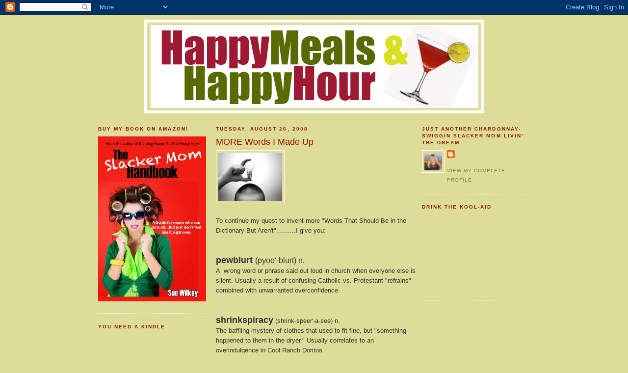

--- FILE ---
content_type: text/html; charset=UTF-8
request_url: https://happymealsandhappyhour.blogspot.com/2008/08/more-words-i-made-up.html?showComment=1219896840000
body_size: 28304
content:
<!DOCTYPE html>
<html dir='ltr' xmlns='http://www.w3.org/1999/xhtml' xmlns:b='http://www.google.com/2005/gml/b' xmlns:data='http://www.google.com/2005/gml/data' xmlns:expr='http://www.google.com/2005/gml/expr'>
<head>
<link href='https://www.blogger.com/static/v1/widgets/2944754296-widget_css_bundle.css' rel='stylesheet' type='text/css'/>
<!-- Begin Meta Tags -->
<meta content='funny blog, humor blog, mom blog' name='keywords'/>
<meta content='Just another chardonnay-swiggin mom livin the dream' name='description'/>
<!-- End Meta Tags -->
<meta content='text/html; charset=UTF-8' http-equiv='Content-Type'/>
<meta content='blogger' name='generator'/>
<link href='https://happymealsandhappyhour.blogspot.com/favicon.ico' rel='icon' type='image/x-icon'/>
<link href='http://happymealsandhappyhour.blogspot.com/2008/08/more-words-i-made-up.html' rel='canonical'/>
<link rel="alternate" type="application/atom+xml" title="Happy Meals &amp; Happy Hour - Atom" href="https://happymealsandhappyhour.blogspot.com/feeds/posts/default" />
<link rel="alternate" type="application/rss+xml" title="Happy Meals &amp; Happy Hour - RSS" href="https://happymealsandhappyhour.blogspot.com/feeds/posts/default?alt=rss" />
<link rel="service.post" type="application/atom+xml" title="Happy Meals &amp; Happy Hour - Atom" href="https://www.blogger.com/feeds/472738462670456793/posts/default" />

<link rel="alternate" type="application/atom+xml" title="Happy Meals &amp; Happy Hour - Atom" href="https://happymealsandhappyhour.blogspot.com/feeds/3608492757019840092/comments/default" />
<!--Can't find substitution for tag [blog.ieCssRetrofitLinks]-->
<link href='https://blogger.googleusercontent.com/img/b/R29vZ2xl/AVvXsEjqIb0OsZkkH3eY0muJRqh0gwy7iYj59xwUGM8AD-KrA9u2g8yNQNF763M848SwWLvIlIxwk49rTNTy3HCu7NogfnGdBKk9VLHEs66wT_MkFUCxC5tp1vVc0BqQjroHH8A5tjTGa6Jd9GA/s400/lightbulb.jpeg' rel='image_src'/>
<meta content='http://happymealsandhappyhour.blogspot.com/2008/08/more-words-i-made-up.html' property='og:url'/>
<meta content='MORE Words I Made Up' property='og:title'/>
<meta content='To continue my quest to invent more &quot;Words That Should Be in the Dictionary But Aren&#39;t&quot;..........I give you: pewblurt (pyoo&#39;-blurt) n. A  wr...' property='og:description'/>
<meta content='https://blogger.googleusercontent.com/img/b/R29vZ2xl/AVvXsEjqIb0OsZkkH3eY0muJRqh0gwy7iYj59xwUGM8AD-KrA9u2g8yNQNF763M848SwWLvIlIxwk49rTNTy3HCu7NogfnGdBKk9VLHEs66wT_MkFUCxC5tp1vVc0BqQjroHH8A5tjTGa6Jd9GA/w1200-h630-p-k-no-nu/lightbulb.jpeg' property='og:image'/>
<title>Happy Meals &amp; Happy Hour: MORE Words I Made Up</title>
<link href='http://yourblogicon.googlepages.com/susan2.ico' rel='shortcut icon' type='image/vnd.microsoft.icon'/>
<style id='page-skin-1' type='text/css'><!--
/*
-----------------------------------------------
Blogger Template Style
Name:     Minima Ochre
Designer: Douglas Bowman
URL:      www.stopdesign.com
Date:     26 Feb 2004
Updated by: Blogger Team
----------------------------------------------- */
/* Variable definitions
====================
<Variable name="bgcolor" description="Page Background Color"
type="color" default="#dd9">
<Variable name="textcolor" description="Text Color"
type="color" default="#333">
<Variable name="linkcolor" description="Link Color"
type="color" default="#684">
<Variable name="pagetitlecolor" description="Blog Title Color"
type="color" default="#874">
<Variable name="descriptioncolor" description="Blog Description Color"
type="color" default="#a83">
<Variable name="titlecolor" description="Post Title Color"
type="color" default="#c80">
<Variable name="bordercolor" description="Border Color"
type="color" default="#ffc">
<Variable name="sidebarcolor" description="Sidebar Title Color"
type="color" default="#774">
<Variable name="sidebartextcolor" description="Sidebar Text Color"
type="color" default="#333">
<Variable name="visitedlinkcolor" description="Visited Link Color"
type="color" default="#996">
<Variable name="bodyfont" description="Text Font"
type="font" default="normal normal 100% Georgia, Serif">
<Variable name="headerfont" description="Sidebar Title Font"
type="font"
default="normal normal 78% 'Trebuchet MS',Trebuchet,Arial,Verdana,Sans-serif">
<Variable name="pagetitlefont" description="Blog Title Font"
type="font"
default="normal normal 200% Georgia, Serif">
<Variable name="descriptionfont" description="Blog Description Font"
type="font"
default="normal normal 78% 'Trebuchet MS', Trebuchet, Arial, Verdana, Sans-serif">
<Variable name="postfooterfont" description="Post Footer Font"
type="font"
default="normal normal 78% 'Trebuchet MS', Trebuchet, Arial, Verdana, Sans-serif">
<Variable name="startSide" description="Start side in blog language"
type="automatic" default="left">
<Variable name="endSide" description="End side in blog language"
type="automatic" default="right">
*/
/* Use this with templates/template-twocol.html */
body {
background:#dddd99;
margin:0;
color:#333333;
font:x-small Georgia Serif;
font-size/* */:/**/small;
font-size: /**/small;
text-align: center;
}
a:link {
color:#668844;
text-decoration:none;
}
a:visited {
color:#940f04;
text-decoration:none;
}
a:hover {
color:#940f04;
text-decoration:underline;
}
a img {
border-width:0;
}
/* Header
-----------------------------------------------
*/
#header-wrapper {
width:680px;
margin:0 auto 10px;
border:6px solid #ffffff;
}
#header-inner {
background-position: center;
margin-left: auto;
margin-right: auto;
}
#header {
margin: 5px;
border: 1px solid #ffffff;
text-align: center;
color:#887744;
}
#header h1 {
margin:5px 5px 0;
padding:15px 20px .25em;
line-height:1.2em;
text-transform:uppercase;
letter-spacing:.2em;
font: normal normal 200% Trebuchet, Trebuchet MS, Arial, sans-serif;
}
#header a {
color:#887744;
text-decoration:none;
}
#header a:hover {
color:#887744;
}
#header .description {
margin:0 5px 5px;
padding:0 20px 15px;
max-width:700px;
text-transform:uppercase;
letter-spacing:.2em;
line-height: 1.4em;
font: normal normal 78% 'Trebuchet MS', Trebuchet, Arial, Verdana, Sans-serif;
color: #aa8833;
}
#header img {
margin-left: auto;
margin-right: auto;
}
/* Outer-Wrapper
----------------------------------------------- */
#outer-wrapper {
width: 880px;
margin:0 auto;
padding:10px;
text-align:left;
font: normal normal 100% Trebuchet, Trebuchet MS, Arial, sans-serif;
}
#main-wrapper {
width: 410px;
float: left;margin-left: 20px;
word-wrap: break-word; /* fix for long text breaking sidebar float in IE */
overflow: hidden;     /* fix for long non-text content breaking IE sidebar float */
}
#sidebar-wrapper {
width: 220px;
float: right;
word-wrap: break-word; /* fix for long text breaking sidebar float in IE */
overflow: hidden;     /* fix for long non-text content breaking IE sidebar float */
}
#left-sidebar-wrapper {
width: 220px;
float: left;
word-wrap: break-word; /* fix for long text breaking sidebar float in IE */
overflow: hidden;     /* fix for long non-text content breaking IE sidebar float */
}
/* Headings
----------------------------------------------- */
h2 {
margin:1.5em 0 .75em;
font:normal bold 78% 'Trebuchet MS',Trebuchet,Arial,Verdana,Sans-serif;
line-height: 1.4em;
text-transform:uppercase;
letter-spacing:.2em;
color:#940f04;
}
/* Posts
-----------------------------------------------
*/
h2.date-header {
margin:1.5em 0 .5em;
}
.post {
margin:.5em 0 1.5em;
border-bottom:1px dotted #ffffff;
padding-bottom:1.5em;
line-height:1.6em;
}
.post h3 {
margin:.25em 0 0;
padding:0 0 4px;
font-size:140%;
font-weight:normal;
line-height:1.4em;
color:#940f04;
}
.post h3 a, .post h3 a:visited, .post h3 strong {
display:block;
text-decoration:none;
color:#940f04;
font-weight:normal;
}
.post h3 strong, .post h3 a:hover {
color:#333333;
}
.post p {
margin:0 0 .75em;
}
.post-footer {
margin: .75em 0;
color:#940f04;
text-transform:uppercase;
letter-spacing:.1em;
font: normal normal 78% 'Trebuchet MS', Trebuchet, Arial, Verdana, Sans-serif;
line-height: 1.4em;
}
.comment-link {
margin-left:.6em;
}
.post img {
padding:4px;
border:1px solid #ffffff;
}
.post blockquote {
margin:1em 20px;
}
.post blockquote p {
margin:.75em 0;
}
/* Comments
----------------------------------------------- */
#comments h4 {
margin:1em 0;
font-weight: bold;
line-height: 1.4em;
text-transform:uppercase;
letter-spacing:.2em;
color: #940f04;
}
#comments-block {
margin:1em 0 1.5em;
line-height:1.6em;
}
#comments-block .comment-author {
margin:.5em 0;
}
#comments-block .comment-body {
margin:.25em 0 0;
}
#comments-block .comment-footer {
margin:-.25em 0 2em;
line-height: 1.4em;
text-transform:uppercase;
letter-spacing:.1em;
}
#comments-block .comment-body p {
margin:0 0 .75em;
}
.deleted-comment {
font-style:italic;
color:gray;
}
.feed-links {
clear: both;
line-height: 2.5em;
}
#blog-pager-newer-link {
float: left;
}
#blog-pager-older-link {
float: right;
}
#blog-pager {
text-align: center;
}
/* Sidebar Content
----------------------------------------------- */
.sidebar {
color: #668844;
line-height: 1.5em;
}
.sidebar ul {
list-style:none;
margin:0 0 0;
padding:0 0 0;
}
.sidebar li {
margin:0;
padding-top:0;
padding-right:0;
padding-bottom:.25em;
padding-left:15px;
text-indent:-15px;
line-height:1.5em;
}
.sidebar .widget, .main .widget {
border-bottom:1px dotted #ffffff;
margin:0 0 1.5em;
padding:0 0 1.5em;
}
.main .Blog {
border-bottom-width: 0;
}
/* Profile
----------------------------------------------- */
.profile-img {
float: left;
margin-top: 0;
margin-right: 5px;
margin-bottom: 5px;
margin-left: 0;
padding: 4px;
border: 1px solid #ffffff;
}
.profile-data {
margin:0;
text-transform:uppercase;
letter-spacing:.1em;
font: normal normal 78% 'Trebuchet MS', Trebuchet, Arial, Verdana, Sans-serif;
color: #940f04;
font-weight: bold;
line-height: 1.6em;
}
.profile-datablock {
margin:.5em 0 .5em;
}
.profile-textblock {
margin: 0.5em 0;
line-height: 1.6em;
}
.profile-link {
font: normal normal 78% 'Trebuchet MS', Trebuchet, Arial, Verdana, Sans-serif;
text-transform: uppercase;
letter-spacing: .1em;
}
/* Footer
----------------------------------------------- */
#footer {
width:660px;
clear:both;
margin:0 auto;
padding-top:15px;
line-height: 1.6em;
text-transform:uppercase;
letter-spacing:.1em;
text-align: center;
}

--></style>
<link href='https://www.blogger.com/dyn-css/authorization.css?targetBlogID=472738462670456793&amp;zx=7f712bd0-5bd3-4d77-aaf1-1bc24cd7b887' media='none' onload='if(media!=&#39;all&#39;)media=&#39;all&#39;' rel='stylesheet'/><noscript><link href='https://www.blogger.com/dyn-css/authorization.css?targetBlogID=472738462670456793&amp;zx=7f712bd0-5bd3-4d77-aaf1-1bc24cd7b887' rel='stylesheet'/></noscript>
<meta name='google-adsense-platform-account' content='ca-host-pub-1556223355139109'/>
<meta name='google-adsense-platform-domain' content='blogspot.com'/>

</head>
<script type='text/javascript'>
var gaJsHost = (("https:" == document.location.protocol) ? "https://ssl." : "http://www.");
document.write(unescape("%3Cscript src='" + gaJsHost + "google-analytics.com/ga.js' type='text/javascript'%3E%3C/script%3E"));
</script>
<script type='text/javascript'>
var pageTracker = _gat._getTracker("UA-5070937-1");
pageTracker._initData();
pageTracker._trackPageview();
</script>
<body>
<div class='navbar section' id='navbar'><div class='widget Navbar' data-version='1' id='Navbar1'><script type="text/javascript">
    function setAttributeOnload(object, attribute, val) {
      if(window.addEventListener) {
        window.addEventListener('load',
          function(){ object[attribute] = val; }, false);
      } else {
        window.attachEvent('onload', function(){ object[attribute] = val; });
      }
    }
  </script>
<div id="navbar-iframe-container"></div>
<script type="text/javascript" src="https://apis.google.com/js/platform.js"></script>
<script type="text/javascript">
      gapi.load("gapi.iframes:gapi.iframes.style.bubble", function() {
        if (gapi.iframes && gapi.iframes.getContext) {
          gapi.iframes.getContext().openChild({
              url: 'https://www.blogger.com/navbar/472738462670456793?po\x3d3608492757019840092\x26origin\x3dhttps://happymealsandhappyhour.blogspot.com',
              where: document.getElementById("navbar-iframe-container"),
              id: "navbar-iframe"
          });
        }
      });
    </script><script type="text/javascript">
(function() {
var script = document.createElement('script');
script.type = 'text/javascript';
script.src = '//pagead2.googlesyndication.com/pagead/js/google_top_exp.js';
var head = document.getElementsByTagName('head')[0];
if (head) {
head.appendChild(script);
}})();
</script>
</div></div>
<div id='outer-wrapper'><div id='wrap2'>
<!-- skip links for text browsers -->
<span id='skiplinks' style='display:none;'>
<a href='#main'>skip to main </a> |
      <a href='#sidebar'>skip to sidebar</a>
</span>
<div id='header-wrapper'>
<div class='header section' id='header'><div class='widget Header' data-version='1' id='Header1'>
<div id='header-inner'>
<a href='https://happymealsandhappyhour.blogspot.com/' style='display: block'>
<img alt='Happy Meals &amp; Happy Hour' height='167px; ' id='Header1_headerimg' src='https://blogger.googleusercontent.com/img/b/R29vZ2xl/AVvXsEi862u1rA27ugTz1PxwbozZ0QHi9alJBptsZkBEhJiFPsmx2A9xIqzA5gcw7UCp-aMseOGIawHUtPWwHdGgy7JjilugMfjxxhTvNICfO-dDrVNn6XeBSnwwjhx1J9x7s1u3mqqBAFFwr14/s670/humorbanneryes.png' style='display: block' width='667px; '/>
</a>
</div>
</div></div>
</div>
<div id='content-wrapper'>
<div id='crosscol-wrapper' style='text-align:center'>
<div class='crosscol no-items section' id='crosscol'></div>
</div>
<div id='left-sidebar-wrapper'>
<div class='sidebar section' id='left-sidebar'><div class='widget Image' data-version='1' id='Image4'>
<h2>Buy My Book on Amazon!</h2>
<div class='widget-content'>
<a href='http://www.amazon.com/The-Slacker-Mom-Handbook-Guide/dp/0615999514/ref=sr_1_3?ie=UTF8&qid=1413474527&sr=8-3&keywords=slacker+mom'>
<img alt='Buy My Book on Amazon!' height='336' id='Image4_img' src='https://blogger.googleusercontent.com/img/b/R29vZ2xl/AVvXsEh_qiRxK12Q433DxyFAlA-naQvJaqLyPJNQq_7K-2aldZpNiFs0gRxsGuslZBJ24KGvrUYt0s6TcxgK-mtU1LUh-GPMc4Zx6GhRENoelMYTAbaDc7CnhgTtz17PHzwiCetXMN_uMf0tBDrc/s1600/Front+cover+jpg.jpg' width='220'/>
</a>
<br/>
</div>
<div class='clear'></div>
</div><div class='widget HTML' data-version='1' id='HTML1'>
<h2 class='title'>You Need a Kindle</h2>
<div class='widget-content'>
<iframe src="http://rcm.amazon.com/e/cm?t=hamehaho-20&o=1&p=8&l=as1&asins=B007OZNZG0&ref=qf_sp_asin_til&fc1=000000&IS2=1&lt1=_blank&m=amazon&lc1=0000FF&bc1=000000&bg1=FFFFFF&f=ifr" style="width:120px;height:240px;" scrolling="no" marginwidth="0" marginheight="0" frameborder="0"></iframe>
</div>
<div class='clear'></div>
</div><div class='widget Image' data-version='1' id='Image1'>
<div class='widget-content'>
<a href='http://lionelrichiefacts.com'>
<img alt='' height='125' id='Image1_img' src='https://blogger.googleusercontent.com/img/b/R29vZ2xl/AVvXsEi-EU4G0uHN4I4HvgCxN_oxFPWLrIWe2uu2t2HLnFWsJPrsEifCGaANeXU9C2LvebWnZvwovJp0SgFFkPVpZcJ8JKwUdNv14DcGrVdP3BvM9jwf7-vuf-jj13h5lZgZD8CPnj40l-zjFYFM/s220/5810_128329499395_631944395_2235767_4228969_s.jpg' width='125'/>
</a>
<br/>
</div>
<div class='clear'></div>
</div><div class='widget Image' data-version='1' id='Image34'>
<div class='widget-content'>
<img alt='' height='80' id='Image34_img' src='https://blogger.googleusercontent.com/img/b/R29vZ2xl/AVvXsEh7kyeOb2BkEBkA50BlPRSti38Co-o2U5-7MvsgScrOxuTVMIIYWlrrOnzvfAOY7w8mhzR9t9mchFaIkG7V2ZEduPW7DvmnBHlfK0oIkbLeJpMSVUnwD7FA7G3w8wItncHybdVtp20enzw/s220/bumper_bruce.jpg' width='175'/>
<br/>
</div>
<div class='clear'></div>
</div></div>
</div>
<div id='main-wrapper'>
<div class='main section' id='main'><div class='widget Blog' data-version='1' id='Blog1'>
<div class='blog-posts hfeed'>

          <div class="date-outer">
        
<h2 class='date-header'><span>Tuesday, August 26, 2008</span></h2>

          <div class="date-posts">
        
<div class='post-outer'>
<div class='post hentry uncustomized-post-template'>
<a name='3608492757019840092'></a>
<h3 class='post-title entry-title'>
<a href='https://happymealsandhappyhour.blogspot.com/2008/08/more-words-i-made-up.html'>MORE Words I Made Up</a>
</h3>
<div class='post-header-line-1'></div>
<div class='post-body entry-content'>
<a href="https://blogger.googleusercontent.com/img/b/R29vZ2xl/AVvXsEjqIb0OsZkkH3eY0muJRqh0gwy7iYj59xwUGM8AD-KrA9u2g8yNQNF763M848SwWLvIlIxwk49rTNTy3HCu7NogfnGdBKk9VLHEs66wT_MkFUCxC5tp1vVc0BqQjroHH8A5tjTGa6Jd9GA/s1600-h/lightbulb.jpeg" onblur="try {parent.deselectBloggerImageGracefully();} catch(e) {}"><img alt="" border="0" id="BLOGGER_PHOTO_ID_5238989902479568146" src="https://blogger.googleusercontent.com/img/b/R29vZ2xl/AVvXsEjqIb0OsZkkH3eY0muJRqh0gwy7iYj59xwUGM8AD-KrA9u2g8yNQNF763M848SwWLvIlIxwk49rTNTy3HCu7NogfnGdBKk9VLHEs66wT_MkFUCxC5tp1vVc0BqQjroHH8A5tjTGa6Jd9GA/s400/lightbulb.jpeg" style="cursor:pointer; cursor:hand;" /></a><br /><div><br /></div><div>To continue my quest to invent more "Words That Should Be in the Dictionary But Aren't"..........I give you:</div><div><br /></div><div><br /></div><div><span class="Apple-style-span" style="font-weight: bold;"><span class="Apple-style-span"  style="font-size:large;">pewblurt <span class="Apple-style-span" style="font-weight: normal;"><span class="Apple-style-span"  style="font-size:medium;">(pyoo'-blurt) n.</span></span></span></span></div><div>A &#160;wrong word or phrase said out loud in church when everyone else is silent. Usually a result of confusing Catholic vs. Protestant "refrains" combined with unwarranted overconfidence.</div><div><br /></div><div><br /></div><div><span class="Apple-style-span" style="font-weight: bold;"><span class="Apple-style-span"  style="font-size:large;">shrinkspiracy</span></span> (shrink-speer'-a-see) n.</div><div>The baffling mystery of clothes that used to fit fine, but "something happened to them in the dryer." Usually correlates to an overindulgence in Cool Ranch Doritos.</div><div><br /></div><div><br /></div><div><span class="Apple-style-span" style="font-weight: bold;"><span class="Apple-style-span"  style="font-size:large;">perpendicutot</span></span> (pur-pen-dik'-u-tot) n.</div><div>Any small child who is physically incapable of sleeping vertically in a bed, mostly your bed, resulting in their feet or head digging into your ribs all night.</div><div><br /></div><div><br /></div><div><span class="Apple-style-span" style="font-weight: bold;"><span class="Apple-style-span"  style="font-size:large;">chiaberry</span></span> (chee'-a-berry) n.</div><div>The strawberry that starts to grow grey fuzz and infects all the other berries in the box.</div><div><br /></div><div><br /></div><div><span class="Apple-style-span" style="font-weight: bold;"><span class="Apple-style-span"  style="font-size:large;">debeautiflate</span></span> (dee-byoo'-ti-flate) v.&#160;</div><div>The process by which you start off an evening out looking primped and perfect, but by the time you get home and look in the mirror it's all wilted.</div><div><br /></div><div><br /></div><div><span class="Apple-style-span" style="font-weight: bold;"><span class="Apple-style-span"  style="font-size:large;">stallbuzz </span></span>(stall'-buz) n.</div><div>The realization that you're drunk that only becomes clear when you use the rest room.</div><div><br /></div><div><br /></div><div><span class="Apple-style-span" style="font-weight: bold;"><span class="Apple-style-span"  style="font-size:large;">caraoke</span></span> (car-ee-o'-kee) n.<br /></div><div>Singing along to your car radio.</div><div><br /></div><div><span class="Apple-style-span" style="font-weight: bold;"><span class="Apple-style-span"  style="font-size:large;">caraokabort</span></span> (car-a-ok'-a-bort) v.</div><div>Abruptly halting your singing when another car pulls alongside you, usually punctuated by a faux-yawn or cough.</div><div><br /></div>
<div style='clear: both;'></div>
</div>
<div class='post-footer'>
<div><script type='text/javascript'>addthis_url='https://happymealsandhappyhour.blogspot.com/2008/08/more-words-i-made-up.html'; addthis_title='MORE Words I Made Up'; addthis_pub='happyhoursue';</script><script src="//s7.addthis.com/js/addthis_widget.php?v=12" type="text/javascript"></script></div>
<div class='post-footer-line post-footer-line-1'>
<span class='post-author vcard'>
Posted by
<span class='fn'>Sue Wilkey</span>
</span>
<span class='post-timestamp'>
at
<a class='timestamp-link' href='https://happymealsandhappyhour.blogspot.com/2008/08/more-words-i-made-up.html' rel='bookmark' title='permanent link'><abbr class='published' title='2008-08-26T20:35:00-04:00'>8:35&#8239;PM</abbr></a>
</span>
<span class='reaction-buttons'>
</span>
<span class='star-ratings'>
</span>
<span class='post-comment-link'>
</span>
<span class='post-backlinks post-comment-link'>
</span>
<span class='post-icons'>
<span class='item-action'>
<a href='https://www.blogger.com/email-post/472738462670456793/3608492757019840092' title='Email Post'>
<img alt="" class="icon-action" height="13" src="//www.blogger.com/img/icon18_email.gif" width="18">
</a>
</span>
<span class='item-control blog-admin pid-1556142965'>
<a href='https://www.blogger.com/post-edit.g?blogID=472738462670456793&postID=3608492757019840092&from=pencil' title='Edit Post'>
<img alt='' class='icon-action' height='18' src='https://resources.blogblog.com/img/icon18_edit_allbkg.gif' width='18'/>
</a>
</span>
</span>
</div>
<div class='post-footer-line post-footer-line-2'>
<span class='post-labels'>
</span>
</div>
<div class='post-footer-line post-footer-line-3'></div>
</div>
</div>
<div class='comments' id='comments'>
<a name='comments'></a>
<h4>59 comments:</h4>
<div id='Blog1_comments-block-wrapper'>
<dl class='avatar-comment-indent' id='comments-block'>
<dt class='comment-author ' id='c3745093247074308510'>
<a name='c3745093247074308510'></a>
<div class="avatar-image-container avatar-stock"><span dir="ltr"><img src="//resources.blogblog.com/img/blank.gif" width="35" height="35" alt="" title="Anonymous">

</span></div>
Anonymous
said...
</dt>
<dd class='comment-body' id='Blog1_cmt-3745093247074308510'>
<p>
Okay I have done or still do ALL of those.  My favorites are:<BR/><BR/>debeautiflate (I look int he mirror and think WTH happened?)<BR/><BR/>stallbuzz (Seriously you need to submit this to the slang dictionary--GENIUS!)
</p>
</dd>
<dd class='comment-footer'>
<span class='comment-timestamp'>
<a href='https://happymealsandhappyhour.blogspot.com/2008/08/more-words-i-made-up.html?showComment=1219801200000#c3745093247074308510' title='comment permalink'>
August 26, 2008 at 9:40&#8239;PM
</a>
<span class='item-control blog-admin pid-1336932896'>
<a class='comment-delete' href='https://www.blogger.com/comment/delete/472738462670456793/3745093247074308510' title='Delete Comment'>
<img src='https://resources.blogblog.com/img/icon_delete13.gif'/>
</a>
</span>
</span>
</dd>
<dt class='comment-author ' id='c5469942394969386082'>
<a name='c5469942394969386082'></a>
<div class="avatar-image-container vcard"><span dir="ltr"><a href="https://www.blogger.com/profile/04346441046070223404" target="" rel="nofollow" onclick="" class="avatar-hovercard" id="av-5469942394969386082-04346441046070223404"><img src="https://resources.blogblog.com/img/blank.gif" width="35" height="35" class="delayLoad" style="display: none;" longdesc="//blogger.googleusercontent.com/img/b/R29vZ2xl/AVvXsEiFYwiSmT6R4wui-aRuwNE81UaTrlzD_ZL-tL7S9xdBb9DUXjuhyFO8ijldJOw2AW_AEgU2-NAUQTxP1ch7Lv34VUbiT0l5fevmqEOkDcUZ10r5kfMnOtydMnDc9qKUnK0/s45-c/image.jpg" alt="" title="Lipstick">

<noscript><img src="//blogger.googleusercontent.com/img/b/R29vZ2xl/AVvXsEiFYwiSmT6R4wui-aRuwNE81UaTrlzD_ZL-tL7S9xdBb9DUXjuhyFO8ijldJOw2AW_AEgU2-NAUQTxP1ch7Lv34VUbiT0l5fevmqEOkDcUZ10r5kfMnOtydMnDc9qKUnK0/s45-c/image.jpg" width="35" height="35" class="photo" alt=""></noscript></a></span></div>
<a href='https://www.blogger.com/profile/04346441046070223404' rel='nofollow'>Lipstick</a>
said...
</dt>
<dd class='comment-body' id='Blog1_cmt-5469942394969386082'>
<p>
perpendicutot.  You really are a linguistic genius.
</p>
</dd>
<dd class='comment-footer'>
<span class='comment-timestamp'>
<a href='https://happymealsandhappyhour.blogspot.com/2008/08/more-words-i-made-up.html?showComment=1219801620000#c5469942394969386082' title='comment permalink'>
August 26, 2008 at 9:47&#8239;PM
</a>
<span class='item-control blog-admin pid-580108694'>
<a class='comment-delete' href='https://www.blogger.com/comment/delete/472738462670456793/5469942394969386082' title='Delete Comment'>
<img src='https://resources.blogblog.com/img/icon_delete13.gif'/>
</a>
</span>
</span>
</dd>
<dt class='comment-author ' id='c3969704394670542737'>
<a name='c3969704394670542737'></a>
<div class="avatar-image-container vcard"><span dir="ltr"><a href="https://www.blogger.com/profile/00506628800184226270" target="" rel="nofollow" onclick="" class="avatar-hovercard" id="av-3969704394670542737-00506628800184226270"><img src="https://resources.blogblog.com/img/blank.gif" width="35" height="35" class="delayLoad" style="display: none;" longdesc="//blogger.googleusercontent.com/img/b/R29vZ2xl/AVvXsEgyKnBYG2oC534fBYMEPd6K_hS1dl9DeGyQGKLR7K3C2hElzENExlfkBAUoD5l86i2eXXivZeqjIq_Lk1Yhksq4I9Vg0JF9Uis_54MBm9Ivo2fJyaulcJJ9b9XXwgi_7_g/s45-c/*" alt="" title="Cassie">

<noscript><img src="//blogger.googleusercontent.com/img/b/R29vZ2xl/AVvXsEgyKnBYG2oC534fBYMEPd6K_hS1dl9DeGyQGKLR7K3C2hElzENExlfkBAUoD5l86i2eXXivZeqjIq_Lk1Yhksq4I9Vg0JF9Uis_54MBm9Ivo2fJyaulcJJ9b9XXwgi_7_g/s45-c/*" width="35" height="35" class="photo" alt=""></noscript></a></span></div>
<a href='https://www.blogger.com/profile/00506628800184226270' rel='nofollow'>Cassie</a>
said...
</dt>
<dd class='comment-body' id='Blog1_cmt-3969704394670542737'>
<p>
I love shrinkspiracy.  My husband keeps swearing his clothes are shrinking, I try not to laugh.  <BR/><BR/>Debeautiflate and stallbuzz? Definitely been there!
</p>
</dd>
<dd class='comment-footer'>
<span class='comment-timestamp'>
<a href='https://happymealsandhappyhour.blogspot.com/2008/08/more-words-i-made-up.html?showComment=1219801800000#c3969704394670542737' title='comment permalink'>
August 26, 2008 at 9:50&#8239;PM
</a>
<span class='item-control blog-admin pid-1857211759'>
<a class='comment-delete' href='https://www.blogger.com/comment/delete/472738462670456793/3969704394670542737' title='Delete Comment'>
<img src='https://resources.blogblog.com/img/icon_delete13.gif'/>
</a>
</span>
</span>
</dd>
<dt class='comment-author ' id='c2362614264630317009'>
<a name='c2362614264630317009'></a>
<div class="avatar-image-container vcard"><span dir="ltr"><a href="https://www.blogger.com/profile/08297336965363813911" target="" rel="nofollow" onclick="" class="avatar-hovercard" id="av-2362614264630317009-08297336965363813911"><img src="https://resources.blogblog.com/img/blank.gif" width="35" height="35" class="delayLoad" style="display: none;" longdesc="//blogger.googleusercontent.com/img/b/R29vZ2xl/AVvXsEhcJsHl8xwXfuw18UuE6CSue-oevmzsNHqp9y2Sk-Dv33uaiMnCniR-AcajsNkhZ99iEz5_Zo_bMWixI1y60kHjum5REEV4IuHgy3BTbjnxiCaEa6izLlC_TgMsA0s8jg/s45-c/P4270227.JPG" alt="" title="Tenakim">

<noscript><img src="//blogger.googleusercontent.com/img/b/R29vZ2xl/AVvXsEhcJsHl8xwXfuw18UuE6CSue-oevmzsNHqp9y2Sk-Dv33uaiMnCniR-AcajsNkhZ99iEz5_Zo_bMWixI1y60kHjum5REEV4IuHgy3BTbjnxiCaEa6izLlC_TgMsA0s8jg/s45-c/P4270227.JPG" width="35" height="35" class="photo" alt=""></noscript></a></span></div>
<a href='https://www.blogger.com/profile/08297336965363813911' rel='nofollow'>Tenakim</a>
said...
</dt>
<dd class='comment-body' id='Blog1_cmt-2362614264630317009'>
<p>
I'm with lipstick- linguistic genius!
</p>
</dd>
<dd class='comment-footer'>
<span class='comment-timestamp'>
<a href='https://happymealsandhappyhour.blogspot.com/2008/08/more-words-i-made-up.html?showComment=1219801920000#c2362614264630317009' title='comment permalink'>
August 26, 2008 at 9:52&#8239;PM
</a>
<span class='item-control blog-admin pid-1962645283'>
<a class='comment-delete' href='https://www.blogger.com/comment/delete/472738462670456793/2362614264630317009' title='Delete Comment'>
<img src='https://resources.blogblog.com/img/icon_delete13.gif'/>
</a>
</span>
</span>
</dd>
<dt class='comment-author ' id='c6595776436174767957'>
<a name='c6595776436174767957'></a>
<div class="avatar-image-container vcard"><span dir="ltr"><a href="https://www.blogger.com/profile/06008124733600155796" target="" rel="nofollow" onclick="" class="avatar-hovercard" id="av-6595776436174767957-06008124733600155796"><img src="https://resources.blogblog.com/img/blank.gif" width="35" height="35" class="delayLoad" style="display: none;" longdesc="//blogger.googleusercontent.com/img/b/R29vZ2xl/AVvXsEg6ihfwQRpTNjODZuGwnIYvzqy4OPAqgnwLy0wp2JV0A1HCQfPKJwfqWHqElNIXKK4hv-zVT59LtyT_j8-EX0Lty8HJokBeOpSe1x_DeG-Agjzt0xQAWgvMLOhRZSJBFQ/s45-c/001.JPG" alt="" title="Keeper Of All Things">

<noscript><img src="//blogger.googleusercontent.com/img/b/R29vZ2xl/AVvXsEg6ihfwQRpTNjODZuGwnIYvzqy4OPAqgnwLy0wp2JV0A1HCQfPKJwfqWHqElNIXKK4hv-zVT59LtyT_j8-EX0Lty8HJokBeOpSe1x_DeG-Agjzt0xQAWgvMLOhRZSJBFQ/s45-c/001.JPG" width="35" height="35" class="photo" alt=""></noscript></a></span></div>
<a href='https://www.blogger.com/profile/06008124733600155796' rel='nofollow'>Keeper Of All Things</a>
said...
</dt>
<dd class='comment-body' id='Blog1_cmt-6595776436174767957'>
<p>
Stallbuzz.....thats so true!!!
</p>
</dd>
<dd class='comment-footer'>
<span class='comment-timestamp'>
<a href='https://happymealsandhappyhour.blogspot.com/2008/08/more-words-i-made-up.html?showComment=1219802340000#c6595776436174767957' title='comment permalink'>
August 26, 2008 at 9:59&#8239;PM
</a>
<span class='item-control blog-admin pid-1292150927'>
<a class='comment-delete' href='https://www.blogger.com/comment/delete/472738462670456793/6595776436174767957' title='Delete Comment'>
<img src='https://resources.blogblog.com/img/icon_delete13.gif'/>
</a>
</span>
</span>
</dd>
<dt class='comment-author ' id='c4339127362540311647'>
<a name='c4339127362540311647'></a>
<div class="avatar-image-container avatar-stock"><span dir="ltr"><a href="https://www.blogger.com/profile/13766354155806654219" target="" rel="nofollow" onclick="" class="avatar-hovercard" id="av-4339127362540311647-13766354155806654219"><img src="//www.blogger.com/img/blogger_logo_round_35.png" width="35" height="35" alt="" title="jen aka mommay">

</a></span></div>
<a href='https://www.blogger.com/profile/13766354155806654219' rel='nofollow'>jen aka mommay</a>
said...
</dt>
<dd class='comment-body' id='Blog1_cmt-4339127362540311647'>
<p>
Stallbuzz is perfect.  When that happens...I usually giggle to myself.<BR/><BR/>And the last car one (I'm too lazy to go back and type it).  So true!!!
</p>
</dd>
<dd class='comment-footer'>
<span class='comment-timestamp'>
<a href='https://happymealsandhappyhour.blogspot.com/2008/08/more-words-i-made-up.html?showComment=1219803300000#c4339127362540311647' title='comment permalink'>
August 26, 2008 at 10:15&#8239;PM
</a>
<span class='item-control blog-admin pid-1483589953'>
<a class='comment-delete' href='https://www.blogger.com/comment/delete/472738462670456793/4339127362540311647' title='Delete Comment'>
<img src='https://resources.blogblog.com/img/icon_delete13.gif'/>
</a>
</span>
</span>
</dd>
<dt class='comment-author ' id='c8071556927984426468'>
<a name='c8071556927984426468'></a>
<div class="avatar-image-container vcard"><span dir="ltr"><a href="https://www.blogger.com/profile/18330802665397801131" target="" rel="nofollow" onclick="" class="avatar-hovercard" id="av-8071556927984426468-18330802665397801131"><img src="https://resources.blogblog.com/img/blank.gif" width="35" height="35" class="delayLoad" style="display: none;" longdesc="//blogger.googleusercontent.com/img/b/R29vZ2xl/AVvXsEiJuIf-D71UNxyHcWvLhzZtLz-CPlT1nLCc7x-0OI8Lip1J-Tl3sO1krHWbPHtRS3e1HtUJh_EblVU4n4vBjNs72dITj2nFwVtdopZTQpjJnh6z0UFKi8Db0if8644Qjw/s45-c-r/me.jpg" alt="" title="amelia bedelia">

<noscript><img src="//blogger.googleusercontent.com/img/b/R29vZ2xl/AVvXsEiJuIf-D71UNxyHcWvLhzZtLz-CPlT1nLCc7x-0OI8Lip1J-Tl3sO1krHWbPHtRS3e1HtUJh_EblVU4n4vBjNs72dITj2nFwVtdopZTQpjJnh6z0UFKi8Db0if8644Qjw/s45-c-r/me.jpg" width="35" height="35" class="photo" alt=""></noscript></a></span></div>
<a href='https://www.blogger.com/profile/18330802665397801131' rel='nofollow'>amelia bedelia</a>
said...
</dt>
<dd class='comment-body' id='Blog1_cmt-8071556927984426468'>
<p>
I can relate to the caroke. except mine is the singing along with the 80's song over the intercom at the grocery store, going on the next isle and having to hum because your being stared at.
</p>
</dd>
<dd class='comment-footer'>
<span class='comment-timestamp'>
<a href='https://happymealsandhappyhour.blogspot.com/2008/08/more-words-i-made-up.html?showComment=1219803360000#c8071556927984426468' title='comment permalink'>
August 26, 2008 at 10:16&#8239;PM
</a>
<span class='item-control blog-admin pid-395633315'>
<a class='comment-delete' href='https://www.blogger.com/comment/delete/472738462670456793/8071556927984426468' title='Delete Comment'>
<img src='https://resources.blogblog.com/img/icon_delete13.gif'/>
</a>
</span>
</span>
</dd>
<dt class='comment-author ' id='c8015286560881925810'>
<a name='c8015286560881925810'></a>
<div class="avatar-image-container vcard"><span dir="ltr"><a href="https://www.blogger.com/profile/18241915723936809627" target="" rel="nofollow" onclick="" class="avatar-hovercard" id="av-8015286560881925810-18241915723936809627"><img src="https://resources.blogblog.com/img/blank.gif" width="35" height="35" class="delayLoad" style="display: none;" longdesc="//3.bp.blogspot.com/_MP1tmhfAaqA/SYia-PqQ-hI/AAAAAAAAAak/i8xvX_hhJWw/S45-s35/hawaii%2B052.jpg" alt="" title="Swirl Girl">

<noscript><img src="//3.bp.blogspot.com/_MP1tmhfAaqA/SYia-PqQ-hI/AAAAAAAAAak/i8xvX_hhJWw/S45-s35/hawaii%2B052.jpg" width="35" height="35" class="photo" alt=""></noscript></a></span></div>
<a href='https://www.blogger.com/profile/18241915723936809627' rel='nofollow'>Swirl Girl</a>
said...
</dt>
<dd class='comment-body' id='Blog1_cmt-8015286560881925810'>
<p>
stallbuzz happens first...then the bffhairhold (when the best friend holds your hair back so you can hurl)...aaahhh - good times, good times.
</p>
</dd>
<dd class='comment-footer'>
<span class='comment-timestamp'>
<a href='https://happymealsandhappyhour.blogspot.com/2008/08/more-words-i-made-up.html?showComment=1219803660000#c8015286560881925810' title='comment permalink'>
August 26, 2008 at 10:21&#8239;PM
</a>
<span class='item-control blog-admin pid-1430671548'>
<a class='comment-delete' href='https://www.blogger.com/comment/delete/472738462670456793/8015286560881925810' title='Delete Comment'>
<img src='https://resources.blogblog.com/img/icon_delete13.gif'/>
</a>
</span>
</span>
</dd>
<dt class='comment-author ' id='c3770328972376721752'>
<a name='c3770328972376721752'></a>
<div class="avatar-image-container vcard"><span dir="ltr"><a href="https://www.blogger.com/profile/08559834800523759760" target="" rel="nofollow" onclick="" class="avatar-hovercard" id="av-3770328972376721752-08559834800523759760"><img src="https://resources.blogblog.com/img/blank.gif" width="35" height="35" class="delayLoad" style="display: none;" longdesc="//blogger.googleusercontent.com/img/b/R29vZ2xl/AVvXsEjDm12kP1AvMSh-VYfPwbMXO86_ggyZ97Uxdf6GhG2WESHTbjKSAAzuYS4kscqr_IjTMhmU9dYVuUpaAE2yGaea-pW9ogkeAY9ctuH_jYB9YB0YFsBJEljislM2t6g2s4Y/s45-c/me.jpg" alt="" title="jill jill bo bill">

<noscript><img src="//blogger.googleusercontent.com/img/b/R29vZ2xl/AVvXsEjDm12kP1AvMSh-VYfPwbMXO86_ggyZ97Uxdf6GhG2WESHTbjKSAAzuYS4kscqr_IjTMhmU9dYVuUpaAE2yGaea-pW9ogkeAY9ctuH_jYB9YB0YFsBJEljislM2t6g2s4Y/s45-c/me.jpg" width="35" height="35" class="photo" alt=""></noscript></a></span></div>
<a href='https://www.blogger.com/profile/08559834800523759760' rel='nofollow'>jill jill bo bill</a>
said...
</dt>
<dd class='comment-body' id='Blog1_cmt-3770328972376721752'>
<p>
We definitely need to add these to our calendar. I already have millions of people wanting one.
</p>
</dd>
<dd class='comment-footer'>
<span class='comment-timestamp'>
<a href='https://happymealsandhappyhour.blogspot.com/2008/08/more-words-i-made-up.html?showComment=1219804020000#c3770328972376721752' title='comment permalink'>
August 26, 2008 at 10:27&#8239;PM
</a>
<span class='item-control blog-admin pid-2083984673'>
<a class='comment-delete' href='https://www.blogger.com/comment/delete/472738462670456793/3770328972376721752' title='Delete Comment'>
<img src='https://resources.blogblog.com/img/icon_delete13.gif'/>
</a>
</span>
</span>
</dd>
<dt class='comment-author ' id='c4432938778268976201'>
<a name='c4432938778268976201'></a>
<div class="avatar-image-container vcard"><span dir="ltr"><a href="https://www.blogger.com/profile/09814826864798276968" target="" rel="nofollow" onclick="" class="avatar-hovercard" id="av-4432938778268976201-09814826864798276968"><img src="https://resources.blogblog.com/img/blank.gif" width="35" height="35" class="delayLoad" style="display: none;" longdesc="//blogger.googleusercontent.com/img/b/R29vZ2xl/AVvXsEixt-P-lyFEDLrS26qZv7NsF5S34nXolrn5HjpDdMkYc0mcnUo50Ruvx6hawLywnBLna_9QV5TlqWLiLWRHZgi4cE5HPXEsMOtrOAEtku2B-KsXZh5JpkPvVtDVJXkDGg/s45-c/100_2303.jpg" alt="" title="o&ordm;&#730; Homeschool Mom&#730;&ordm;o">

<noscript><img src="//blogger.googleusercontent.com/img/b/R29vZ2xl/AVvXsEixt-P-lyFEDLrS26qZv7NsF5S34nXolrn5HjpDdMkYc0mcnUo50Ruvx6hawLywnBLna_9QV5TlqWLiLWRHZgi4cE5HPXEsMOtrOAEtku2B-KsXZh5JpkPvVtDVJXkDGg/s45-c/100_2303.jpg" width="35" height="35" class="photo" alt=""></noscript></a></span></div>
<a href='https://www.blogger.com/profile/09814826864798276968' rel='nofollow'>oº&#730; Homeschool Mom&#730;ºo</a>
said...
</dt>
<dd class='comment-body' id='Blog1_cmt-4432938778268976201'>
<p>
Perpendicutot this is so true -- I just have the foot in my mouth. LOL Love them all.
</p>
</dd>
<dd class='comment-footer'>
<span class='comment-timestamp'>
<a href='https://happymealsandhappyhour.blogspot.com/2008/08/more-words-i-made-up.html?showComment=1219804320000#c4432938778268976201' title='comment permalink'>
August 26, 2008 at 10:32&#8239;PM
</a>
<span class='item-control blog-admin pid-1650892751'>
<a class='comment-delete' href='https://www.blogger.com/comment/delete/472738462670456793/4432938778268976201' title='Delete Comment'>
<img src='https://resources.blogblog.com/img/icon_delete13.gif'/>
</a>
</span>
</span>
</dd>
<dt class='comment-author ' id='c3651297669459102572'>
<a name='c3651297669459102572'></a>
<div class="avatar-image-container avatar-stock"><span dir="ltr"><a href="https://www.blogger.com/profile/18411705002811715151" target="" rel="nofollow" onclick="" class="avatar-hovercard" id="av-3651297669459102572-18411705002811715151"><img src="//www.blogger.com/img/blogger_logo_round_35.png" width="35" height="35" alt="" title="Posey">

</a></span></div>
<a href='https://www.blogger.com/profile/18411705002811715151' rel='nofollow'>Posey</a>
said...
</dt>
<dd class='comment-body' id='Blog1_cmt-3651297669459102572'>
<p>
Perpendicutot - Have you been sleeping at my house?
</p>
</dd>
<dd class='comment-footer'>
<span class='comment-timestamp'>
<a href='https://happymealsandhappyhour.blogspot.com/2008/08/more-words-i-made-up.html?showComment=1219804920000#c3651297669459102572' title='comment permalink'>
August 26, 2008 at 10:42&#8239;PM
</a>
<span class='item-control blog-admin pid-1341281762'>
<a class='comment-delete' href='https://www.blogger.com/comment/delete/472738462670456793/3651297669459102572' title='Delete Comment'>
<img src='https://resources.blogblog.com/img/icon_delete13.gif'/>
</a>
</span>
</span>
</dd>
<dt class='comment-author ' id='c1195052972168772220'>
<a name='c1195052972168772220'></a>
<div class="avatar-image-container vcard"><span dir="ltr"><a href="https://www.blogger.com/profile/00205651595390888737" target="" rel="nofollow" onclick="" class="avatar-hovercard" id="av-1195052972168772220-00205651595390888737"><img src="https://resources.blogblog.com/img/blank.gif" width="35" height="35" class="delayLoad" style="display: none;" longdesc="//3.bp.blogspot.com/_FnvCR7sLbLs/SXqgt2ATphI/AAAAAAAAAwM/Vagavl0321E/S45-s35/Picture%2B449.jpg" alt="" title="Marla">

<noscript><img src="//3.bp.blogspot.com/_FnvCR7sLbLs/SXqgt2ATphI/AAAAAAAAAwM/Vagavl0321E/S45-s35/Picture%2B449.jpg" width="35" height="35" class="photo" alt=""></noscript></a></span></div>
<a href='https://www.blogger.com/profile/00205651595390888737' rel='nofollow'>Marla</a>
said...
</dt>
<dd class='comment-body' id='Blog1_cmt-1195052972168772220'>
<p>
shrinkspiracy - oh so true
</p>
</dd>
<dd class='comment-footer'>
<span class='comment-timestamp'>
<a href='https://happymealsandhappyhour.blogspot.com/2008/08/more-words-i-made-up.html?showComment=1219805940000#c1195052972168772220' title='comment permalink'>
August 26, 2008 at 10:59&#8239;PM
</a>
<span class='item-control blog-admin pid-695356927'>
<a class='comment-delete' href='https://www.blogger.com/comment/delete/472738462670456793/1195052972168772220' title='Delete Comment'>
<img src='https://resources.blogblog.com/img/icon_delete13.gif'/>
</a>
</span>
</span>
</dd>
<dt class='comment-author ' id='c5510080965954461705'>
<a name='c5510080965954461705'></a>
<div class="avatar-image-container vcard"><span dir="ltr"><a href="https://www.blogger.com/profile/08982881362706361805" target="" rel="nofollow" onclick="" class="avatar-hovercard" id="av-5510080965954461705-08982881362706361805"><img src="https://resources.blogblog.com/img/blank.gif" width="35" height="35" class="delayLoad" style="display: none;" longdesc="//blogger.googleusercontent.com/img/b/R29vZ2xl/AVvXsEiFDD7tSw5wNfgAKHd25T3rRG7ihMs6yDcVHtmL6jRemDSzptv8dgR4w3ouh6XxZTfQqpdtc-9avPX9If8wowMqK_OIff98aoqE_nPv-9r2r7mnoQbpCoYWo5yLGmnoXw/s45-c/*" alt="" title="Jenni">

<noscript><img src="//blogger.googleusercontent.com/img/b/R29vZ2xl/AVvXsEiFDD7tSw5wNfgAKHd25T3rRG7ihMs6yDcVHtmL6jRemDSzptv8dgR4w3ouh6XxZTfQqpdtc-9avPX9If8wowMqK_OIff98aoqE_nPv-9r2r7mnoQbpCoYWo5yLGmnoXw/s45-c/*" width="35" height="35" class="photo" alt=""></noscript></a></span></div>
<a href='https://www.blogger.com/profile/08982881362706361805' rel='nofollow'>Jenni</a>
said...
</dt>
<dd class='comment-body' id='Blog1_cmt-5510080965954461705'>
<p>
I am usually debeautiflated by the time I leave the house...
</p>
</dd>
<dd class='comment-footer'>
<span class='comment-timestamp'>
<a href='https://happymealsandhappyhour.blogspot.com/2008/08/more-words-i-made-up.html?showComment=1219806300000#c5510080965954461705' title='comment permalink'>
August 26, 2008 at 11:05&#8239;PM
</a>
<span class='item-control blog-admin pid-554018207'>
<a class='comment-delete' href='https://www.blogger.com/comment/delete/472738462670456793/5510080965954461705' title='Delete Comment'>
<img src='https://resources.blogblog.com/img/icon_delete13.gif'/>
</a>
</span>
</span>
</dd>
<dt class='comment-author ' id='c8655156027819167067'>
<a name='c8655156027819167067'></a>
<div class="avatar-image-container vcard"><span dir="ltr"><a href="https://www.blogger.com/profile/14557985374983652457" target="" rel="nofollow" onclick="" class="avatar-hovercard" id="av-8655156027819167067-14557985374983652457"><img src="https://resources.blogblog.com/img/blank.gif" width="35" height="35" class="delayLoad" style="display: none;" longdesc="//blogger.googleusercontent.com/img/b/R29vZ2xl/AVvXsEhjYoY4QAru0VWoAme32VsfOZ3VQufNaCsqebrGO_R1M0MEGnASDf0jFvji6zibaOBcS1jrx7fI7duMxP3BdGSEEPuDjNL_xF2zX9y7Q38BMQn-lFhWzBqeu7yobdzZzzY/s45-c/abj112013.png" alt="" title="Amy Bennett">

<noscript><img src="//blogger.googleusercontent.com/img/b/R29vZ2xl/AVvXsEhjYoY4QAru0VWoAme32VsfOZ3VQufNaCsqebrGO_R1M0MEGnASDf0jFvji6zibaOBcS1jrx7fI7duMxP3BdGSEEPuDjNL_xF2zX9y7Q38BMQn-lFhWzBqeu7yobdzZzzY/s45-c/abj112013.png" width="35" height="35" class="photo" alt=""></noscript></a></span></div>
<a href='https://www.blogger.com/profile/14557985374983652457' rel='nofollow'>Amy Bennett</a>
said...
</dt>
<dd class='comment-body' id='Blog1_cmt-8655156027819167067'>
<p>
Those are great!
</p>
</dd>
<dd class='comment-footer'>
<span class='comment-timestamp'>
<a href='https://happymealsandhappyhour.blogspot.com/2008/08/more-words-i-made-up.html?showComment=1219807140000#c8655156027819167067' title='comment permalink'>
August 26, 2008 at 11:19&#8239;PM
</a>
<span class='item-control blog-admin pid-1005600456'>
<a class='comment-delete' href='https://www.blogger.com/comment/delete/472738462670456793/8655156027819167067' title='Delete Comment'>
<img src='https://resources.blogblog.com/img/icon_delete13.gif'/>
</a>
</span>
</span>
</dd>
<dt class='comment-author ' id='c2382657145264900404'>
<a name='c2382657145264900404'></a>
<div class="avatar-image-container avatar-stock"><span dir="ltr"><a href="https://www.blogger.com/profile/13664805750011618252" target="" rel="nofollow" onclick="" class="avatar-hovercard" id="av-2382657145264900404-13664805750011618252"><img src="//www.blogger.com/img/blogger_logo_round_35.png" width="35" height="35" alt="" title="Practically Joe">

</a></span></div>
<a href='https://www.blogger.com/profile/13664805750011618252' rel='nofollow'>Practically Joe</a>
said...
</dt>
<dd class='comment-body' id='Blog1_cmt-2382657145264900404'>
<p>
How about adding "ipodaoke" ... singing along with your IPod.
</p>
</dd>
<dd class='comment-footer'>
<span class='comment-timestamp'>
<a href='https://happymealsandhappyhour.blogspot.com/2008/08/more-words-i-made-up.html?showComment=1219807320000#c2382657145264900404' title='comment permalink'>
August 26, 2008 at 11:22&#8239;PM
</a>
<span class='item-control blog-admin pid-564152871'>
<a class='comment-delete' href='https://www.blogger.com/comment/delete/472738462670456793/2382657145264900404' title='Delete Comment'>
<img src='https://resources.blogblog.com/img/icon_delete13.gif'/>
</a>
</span>
</span>
</dd>
<dt class='comment-author ' id='c7787707736269550742'>
<a name='c7787707736269550742'></a>
<div class="avatar-image-container vcard"><span dir="ltr"><a href="https://www.blogger.com/profile/14013214017240987993" target="" rel="nofollow" onclick="" class="avatar-hovercard" id="av-7787707736269550742-14013214017240987993"><img src="https://resources.blogblog.com/img/blank.gif" width="35" height="35" class="delayLoad" style="display: none;" longdesc="//blogger.googleusercontent.com/img/b/R29vZ2xl/AVvXsEjgDsI8ydvP8g-pPZuV72tcM_x6rhmPVK79507t1_4HCGAGABPZSksDcLgR1d5oHytmo7qYqc27pSKIz9GPie8EXQfnb_9wiGa5PT-mmDypPirt2CRY2iAI_a-Iperd5g/s45-c/19276_1303925526404_1478478.jpg" alt="" title="The Mom Jen">

<noscript><img src="//blogger.googleusercontent.com/img/b/R29vZ2xl/AVvXsEjgDsI8ydvP8g-pPZuV72tcM_x6rhmPVK79507t1_4HCGAGABPZSksDcLgR1d5oHytmo7qYqc27pSKIz9GPie8EXQfnb_9wiGa5PT-mmDypPirt2CRY2iAI_a-Iperd5g/s45-c/19276_1303925526404_1478478.jpg" width="35" height="35" class="photo" alt=""></noscript></a></span></div>
<a href='https://www.blogger.com/profile/14013214017240987993' rel='nofollow'>The Mom Jen</a>
said...
</dt>
<dd class='comment-body' id='Blog1_cmt-7787707736269550742'>
<p>
Genius!<BR/><BR/>I love perpendicutot, it's always why I wake up with totinvadedbedkink in the neck!<BR/><BR/>Stallbuzz....Oh I totally know that one just sitting there with the race horse pee and staring stupidly, head-cocked to the side, just hoping you remembered to pull your panties down!
</p>
</dd>
<dd class='comment-footer'>
<span class='comment-timestamp'>
<a href='https://happymealsandhappyhour.blogspot.com/2008/08/more-words-i-made-up.html?showComment=1219807440000#c7787707736269550742' title='comment permalink'>
August 26, 2008 at 11:24&#8239;PM
</a>
<span class='item-control blog-admin pid-1885799032'>
<a class='comment-delete' href='https://www.blogger.com/comment/delete/472738462670456793/7787707736269550742' title='Delete Comment'>
<img src='https://resources.blogblog.com/img/icon_delete13.gif'/>
</a>
</span>
</span>
</dd>
<dt class='comment-author ' id='c8600207473887854151'>
<a name='c8600207473887854151'></a>
<div class="avatar-image-container vcard"><span dir="ltr"><a href="https://www.blogger.com/profile/16728003293487936449" target="" rel="nofollow" onclick="" class="avatar-hovercard" id="av-8600207473887854151-16728003293487936449"><img src="https://resources.blogblog.com/img/blank.gif" width="35" height="35" class="delayLoad" style="display: none;" longdesc="//blogger.googleusercontent.com/img/b/R29vZ2xl/AVvXsEis3gN55vVVz8SUlm-ssh98eXaWM2BC4rZ7XpRlQG8_J4WcMTWMq0Nl67QB-nGMszSHevrG0EPXodBmzKrQzbT8vsEZI6VWHBCvcDlajFGH8hwnJgzafCn92_5NktXqEU4/s45-c/IMG_3092c.jpg" alt="" title="Caroline">

<noscript><img src="//blogger.googleusercontent.com/img/b/R29vZ2xl/AVvXsEis3gN55vVVz8SUlm-ssh98eXaWM2BC4rZ7XpRlQG8_J4WcMTWMq0Nl67QB-nGMszSHevrG0EPXodBmzKrQzbT8vsEZI6VWHBCvcDlajFGH8hwnJgzafCn92_5NktXqEU4/s45-c/IMG_3092c.jpg" width="35" height="35" class="photo" alt=""></noscript></a></span></div>
<a href='https://www.blogger.com/profile/16728003293487936449' rel='nofollow'>Caroline</a>
said...
</dt>
<dd class='comment-body' id='Blog1_cmt-8600207473887854151'>
<p>
How do you do that!?  You will have to release a new dictionary pretty soon!
</p>
</dd>
<dd class='comment-footer'>
<span class='comment-timestamp'>
<a href='https://happymealsandhappyhour.blogspot.com/2008/08/more-words-i-made-up.html?showComment=1219811160000#c8600207473887854151' title='comment permalink'>
August 27, 2008 at 12:26&#8239;AM
</a>
<span class='item-control blog-admin pid-820026835'>
<a class='comment-delete' href='https://www.blogger.com/comment/delete/472738462670456793/8600207473887854151' title='Delete Comment'>
<img src='https://resources.blogblog.com/img/icon_delete13.gif'/>
</a>
</span>
</span>
</dd>
<dt class='comment-author ' id='c7322741686204326943'>
<a name='c7322741686204326943'></a>
<div class="avatar-image-container vcard"><span dir="ltr"><a href="https://www.blogger.com/profile/12309090357259943681" target="" rel="nofollow" onclick="" class="avatar-hovercard" id="av-7322741686204326943-12309090357259943681"><img src="https://resources.blogblog.com/img/blank.gif" width="35" height="35" class="delayLoad" style="display: none;" longdesc="//4.bp.blogspot.com/_BBj17kSwnVQ/SXgJ1au4X0I/AAAAAAAAATo/SdHYMVwmh0Y/S45-s35/secret%2Bagent%2Bgirl.jpg" alt="" title="Briya">

<noscript><img src="//4.bp.blogspot.com/_BBj17kSwnVQ/SXgJ1au4X0I/AAAAAAAAATo/SdHYMVwmh0Y/S45-s35/secret%2Bagent%2Bgirl.jpg" width="35" height="35" class="photo" alt=""></noscript></a></span></div>
<a href='https://www.blogger.com/profile/12309090357259943681' rel='nofollow'>Briya</a>
said...
</dt>
<dd class='comment-body' id='Blog1_cmt-7322741686204326943'>
<p>
You've missed your calling. You should be working at Webster's dictionary.<BR/><BR/>Stallbuzz...totally been there.
</p>
</dd>
<dd class='comment-footer'>
<span class='comment-timestamp'>
<a href='https://happymealsandhappyhour.blogspot.com/2008/08/more-words-i-made-up.html?showComment=1219818000000#c7322741686204326943' title='comment permalink'>
August 27, 2008 at 2:20&#8239;AM
</a>
<span class='item-control blog-admin pid-1452706867'>
<a class='comment-delete' href='https://www.blogger.com/comment/delete/472738462670456793/7322741686204326943' title='Delete Comment'>
<img src='https://resources.blogblog.com/img/icon_delete13.gif'/>
</a>
</span>
</span>
</dd>
<dt class='comment-author ' id='c6131501808836296330'>
<a name='c6131501808836296330'></a>
<div class="avatar-image-container vcard"><span dir="ltr"><a href="https://www.blogger.com/profile/10347839760076404489" target="" rel="nofollow" onclick="" class="avatar-hovercard" id="av-6131501808836296330-10347839760076404489"><img src="https://resources.blogblog.com/img/blank.gif" width="35" height="35" class="delayLoad" style="display: none;" longdesc="//blogger.googleusercontent.com/img/b/R29vZ2xl/AVvXsEgAJMS2XZ9POdJJ4xBQhKKLHzmdNIRng3_MJQijBPKLfhvn01HqWtxS8Q9L9CNmNuhPG4WIvlCZxfFbqtMmJ65nzSGRYbzLfQq8o3YNpfWmwkDab7wTQGWIBzIKOx6RVaA/s45-c/banner4.jpg" alt="" title="Aracely">

<noscript><img src="//blogger.googleusercontent.com/img/b/R29vZ2xl/AVvXsEgAJMS2XZ9POdJJ4xBQhKKLHzmdNIRng3_MJQijBPKLfhvn01HqWtxS8Q9L9CNmNuhPG4WIvlCZxfFbqtMmJ65nzSGRYbzLfQq8o3YNpfWmwkDab7wTQGWIBzIKOx6RVaA/s45-c/banner4.jpg" width="35" height="35" class="photo" alt=""></noscript></a></span></div>
<a href='https://www.blogger.com/profile/10347839760076404489' rel='nofollow'>Aracely</a>
said...
</dt>
<dd class='comment-body' id='Blog1_cmt-6131501808836296330'>
<p>
Aborting car karaoke with a yawn or cough is old school Sue.  I suggest you fidget with your right ear as if you were adjusting your imaginary Bluetooth device.
</p>
</dd>
<dd class='comment-footer'>
<span class='comment-timestamp'>
<a href='https://happymealsandhappyhour.blogspot.com/2008/08/more-words-i-made-up.html?showComment=1219821540000#c6131501808836296330' title='comment permalink'>
August 27, 2008 at 3:19&#8239;AM
</a>
<span class='item-control blog-admin pid-901571895'>
<a class='comment-delete' href='https://www.blogger.com/comment/delete/472738462670456793/6131501808836296330' title='Delete Comment'>
<img src='https://resources.blogblog.com/img/icon_delete13.gif'/>
</a>
</span>
</span>
</dd>
<dt class='comment-author ' id='c6381461365912079813'>
<a name='c6381461365912079813'></a>
<div class="avatar-image-container avatar-stock"><span dir="ltr"><a href="https://www.blogger.com/profile/15742602790112005494" target="" rel="nofollow" onclick="" class="avatar-hovercard" id="av-6381461365912079813-15742602790112005494"><img src="//www.blogger.com/img/blogger_logo_round_35.png" width="35" height="35" alt="" title="kristin">

</a></span></div>
<a href='https://www.blogger.com/profile/15742602790112005494' rel='nofollow'>kristin</a>
said...
</dt>
<dd class='comment-body' id='Blog1_cmt-6381461365912079813'>
<p>
I was trying to pick a favorite, but I can't.<BR/><BR/>If I was forced to, it would be between pewblurt and debeautiflate.
</p>
</dd>
<dd class='comment-footer'>
<span class='comment-timestamp'>
<a href='https://happymealsandhappyhour.blogspot.com/2008/08/more-words-i-made-up.html?showComment=1219826940000#c6381461365912079813' title='comment permalink'>
August 27, 2008 at 4:49&#8239;AM
</a>
<span class='item-control blog-admin pid-419063573'>
<a class='comment-delete' href='https://www.blogger.com/comment/delete/472738462670456793/6381461365912079813' title='Delete Comment'>
<img src='https://resources.blogblog.com/img/icon_delete13.gif'/>
</a>
</span>
</span>
</dd>
<dt class='comment-author ' id='c3928447244522844401'>
<a name='c3928447244522844401'></a>
<div class="avatar-image-container vcard"><span dir="ltr"><a href="https://www.blogger.com/profile/01682921670903085432" target="" rel="nofollow" onclick="" class="avatar-hovercard" id="av-3928447244522844401-01682921670903085432"><img src="https://resources.blogblog.com/img/blank.gif" width="35" height="35" class="delayLoad" style="display: none;" longdesc="//1.bp.blogspot.com/-WkVFPp_VGwM/UxOK_imVQCI/AAAAAAAAM6U/6c86yMc-B_s/s35/*" alt="" title="Leah">

<noscript><img src="//1.bp.blogspot.com/-WkVFPp_VGwM/UxOK_imVQCI/AAAAAAAAM6U/6c86yMc-B_s/s35/*" width="35" height="35" class="photo" alt=""></noscript></a></span></div>
<a href='https://www.blogger.com/profile/01682921670903085432' rel='nofollow'>Leah</a>
said...
</dt>
<dd class='comment-body' id='Blog1_cmt-3928447244522844401'>
<p>
I'm a little sad so many of these have or do apply to me!
</p>
</dd>
<dd class='comment-footer'>
<span class='comment-timestamp'>
<a href='https://happymealsandhappyhour.blogspot.com/2008/08/more-words-i-made-up.html?showComment=1219839120000#c3928447244522844401' title='comment permalink'>
August 27, 2008 at 8:12&#8239;AM
</a>
<span class='item-control blog-admin pid-1520013946'>
<a class='comment-delete' href='https://www.blogger.com/comment/delete/472738462670456793/3928447244522844401' title='Delete Comment'>
<img src='https://resources.blogblog.com/img/icon_delete13.gif'/>
</a>
</span>
</span>
</dd>
<dt class='comment-author ' id='c8852824517066751252'>
<a name='c8852824517066751252'></a>
<div class="avatar-image-container vcard"><span dir="ltr"><a href="https://www.blogger.com/profile/16943944132576611470" target="" rel="nofollow" onclick="" class="avatar-hovercard" id="av-8852824517066751252-16943944132576611470"><img src="https://resources.blogblog.com/img/blank.gif" width="35" height="35" class="delayLoad" style="display: none;" longdesc="//2.bp.blogspot.com/_CsZCIcZBP1A/Spbt2PRBJZI/AAAAAAAAAjg/udHyCEiYd2A/S45-s35/071908%2B140.JPG" alt="" title="Mags">

<noscript><img src="//2.bp.blogspot.com/_CsZCIcZBP1A/Spbt2PRBJZI/AAAAAAAAAjg/udHyCEiYd2A/S45-s35/071908%2B140.JPG" width="35" height="35" class="photo" alt=""></noscript></a></span></div>
<a href='https://www.blogger.com/profile/16943944132576611470' rel='nofollow'>Mags</a>
said...
</dt>
<dd class='comment-body' id='Blog1_cmt-8852824517066751252'>
<p>
My faves are perpendicutot and pewblurt, but I can relate to almost all of these "words."  Too funny!!!
</p>
</dd>
<dd class='comment-footer'>
<span class='comment-timestamp'>
<a href='https://happymealsandhappyhour.blogspot.com/2008/08/more-words-i-made-up.html?showComment=1219839480000#c8852824517066751252' title='comment permalink'>
August 27, 2008 at 8:18&#8239;AM
</a>
<span class='item-control blog-admin pid-1271052221'>
<a class='comment-delete' href='https://www.blogger.com/comment/delete/472738462670456793/8852824517066751252' title='Delete Comment'>
<img src='https://resources.blogblog.com/img/icon_delete13.gif'/>
</a>
</span>
</span>
</dd>
<dt class='comment-author ' id='c3893138941085290054'>
<a name='c3893138941085290054'></a>
<div class="avatar-image-container avatar-stock"><span dir="ltr"><a href="https://www.blogger.com/profile/00627665643114187205" target="" rel="nofollow" onclick="" class="avatar-hovercard" id="av-3893138941085290054-00627665643114187205"><img src="//www.blogger.com/img/blogger_logo_round_35.png" width="35" height="35" alt="" title="Laurie">

</a></span></div>
<a href='https://www.blogger.com/profile/00627665643114187205' rel='nofollow'>Laurie</a>
said...
</dt>
<dd class='comment-body' id='Blog1_cmt-3893138941085290054'>
<p>
So you're creating Sniglets:  any word that doesnt appear in the dictionary but should.
</p>
</dd>
<dd class='comment-footer'>
<span class='comment-timestamp'>
<a href='https://happymealsandhappyhour.blogspot.com/2008/08/more-words-i-made-up.html?showComment=1219841100000#c3893138941085290054' title='comment permalink'>
August 27, 2008 at 8:45&#8239;AM
</a>
<span class='item-control blog-admin pid-1227251192'>
<a class='comment-delete' href='https://www.blogger.com/comment/delete/472738462670456793/3893138941085290054' title='Delete Comment'>
<img src='https://resources.blogblog.com/img/icon_delete13.gif'/>
</a>
</span>
</span>
</dd>
<dt class='comment-author ' id='c2001725547200897612'>
<a name='c2001725547200897612'></a>
<div class="avatar-image-container vcard"><span dir="ltr"><a href="https://www.blogger.com/profile/01236800337746995879" target="" rel="nofollow" onclick="" class="avatar-hovercard" id="av-2001725547200897612-01236800337746995879"><img src="https://resources.blogblog.com/img/blank.gif" width="35" height="35" class="delayLoad" style="display: none;" longdesc="//4.bp.blogspot.com/__Xg7lZNiqlM/SXqa9s9RmGI/AAAAAAAAB2c/lk0_a7RqtLM/S45-s35/mom%2527s%2Bcamera%2B009color100.jpg" alt="" title="Linda S">

<noscript><img src="//4.bp.blogspot.com/__Xg7lZNiqlM/SXqa9s9RmGI/AAAAAAAAB2c/lk0_a7RqtLM/S45-s35/mom%2527s%2Bcamera%2B009color100.jpg" width="35" height="35" class="photo" alt=""></noscript></a></span></div>
<a href='https://www.blogger.com/profile/01236800337746995879' rel='nofollow'>Linda S</a>
said...
</dt>
<dd class='comment-body' id='Blog1_cmt-2001725547200897612'>
<p>
I caraoke but refuse to caraokabort.       too much funny in one head, girl!
</p>
</dd>
<dd class='comment-footer'>
<span class='comment-timestamp'>
<a href='https://happymealsandhappyhour.blogspot.com/2008/08/more-words-i-made-up.html?showComment=1219841220000#c2001725547200897612' title='comment permalink'>
August 27, 2008 at 8:47&#8239;AM
</a>
<span class='item-control blog-admin pid-1274543793'>
<a class='comment-delete' href='https://www.blogger.com/comment/delete/472738462670456793/2001725547200897612' title='Delete Comment'>
<img src='https://resources.blogblog.com/img/icon_delete13.gif'/>
</a>
</span>
</span>
</dd>
<dt class='comment-author ' id='c3932732915332134321'>
<a name='c3932732915332134321'></a>
<div class="avatar-image-container avatar-stock"><span dir="ltr"><img src="//resources.blogblog.com/img/blank.gif" width="35" height="35" alt="" title="Anonymous">

</span></div>
Anonymous
said...
</dt>
<dd class='comment-body' id='Blog1_cmt-3932732915332134321'>
<p>
lmao love this!
</p>
</dd>
<dd class='comment-footer'>
<span class='comment-timestamp'>
<a href='https://happymealsandhappyhour.blogspot.com/2008/08/more-words-i-made-up.html?showComment=1219841940000#c3932732915332134321' title='comment permalink'>
August 27, 2008 at 8:59&#8239;AM
</a>
<span class='item-control blog-admin pid-1336932896'>
<a class='comment-delete' href='https://www.blogger.com/comment/delete/472738462670456793/3932732915332134321' title='Delete Comment'>
<img src='https://resources.blogblog.com/img/icon_delete13.gif'/>
</a>
</span>
</span>
</dd>
<dt class='comment-author ' id='c5863402616239978811'>
<a name='c5863402616239978811'></a>
<div class="avatar-image-container avatar-stock"><span dir="ltr"><a href="https://www.blogger.com/profile/15645625553845575954" target="" rel="nofollow" onclick="" class="avatar-hovercard" id="av-5863402616239978811-15645625553845575954"><img src="//www.blogger.com/img/blogger_logo_round_35.png" width="35" height="35" alt="" title="Danyele Easterhaus">

</a></span></div>
<a href='https://www.blogger.com/profile/15645625553845575954' rel='nofollow'>Danyele Easterhaus</a>
said...
</dt>
<dd class='comment-body' id='Blog1_cmt-5863402616239978811'>
<p>
hey sits-ta!  love ur words.  and i'm so thrilled to know that shrinkspiracy is a 'real' word.  i've been using it for a while.  <BR/><BR/>although i'd like to not admit it, there are many others i have experienced as well.<BR/><BR/>oh, and good job.  how does ur brain work that well so early??
</p>
</dd>
<dd class='comment-footer'>
<span class='comment-timestamp'>
<a href='https://happymealsandhappyhour.blogspot.com/2008/08/more-words-i-made-up.html?showComment=1219842120000#c5863402616239978811' title='comment permalink'>
August 27, 2008 at 9:02&#8239;AM
</a>
<span class='item-control blog-admin pid-3980818'>
<a class='comment-delete' href='https://www.blogger.com/comment/delete/472738462670456793/5863402616239978811' title='Delete Comment'>
<img src='https://resources.blogblog.com/img/icon_delete13.gif'/>
</a>
</span>
</span>
</dd>
<dt class='comment-author ' id='c2028073494689109327'>
<a name='c2028073494689109327'></a>
<div class="avatar-image-container avatar-stock"><span dir="ltr"><a href="https://www.blogger.com/profile/12003717925397983844" target="" rel="nofollow" onclick="" class="avatar-hovercard" id="av-2028073494689109327-12003717925397983844"><img src="//www.blogger.com/img/blogger_logo_round_35.png" width="35" height="35" alt="" title="Terri">

</a></span></div>
<a href='https://www.blogger.com/profile/12003717925397983844' rel='nofollow'>Terri</a>
said...
</dt>
<dd class='comment-body' id='Blog1_cmt-2028073494689109327'>
<p>
My gf and I use the term 'hootering' ..... when your husband prefers a certain place or restaurant because of the certain waitress attributes.
</p>
</dd>
<dd class='comment-footer'>
<span class='comment-timestamp'>
<a href='https://happymealsandhappyhour.blogspot.com/2008/08/more-words-i-made-up.html?showComment=1219845360000#c2028073494689109327' title='comment permalink'>
August 27, 2008 at 9:56&#8239;AM
</a>
<span class='item-control blog-admin pid-1275409564'>
<a class='comment-delete' href='https://www.blogger.com/comment/delete/472738462670456793/2028073494689109327' title='Delete Comment'>
<img src='https://resources.blogblog.com/img/icon_delete13.gif'/>
</a>
</span>
</span>
</dd>
<dt class='comment-author ' id='c7929045547011854894'>
<a name='c7929045547011854894'></a>
<div class="avatar-image-container vcard"><span dir="ltr"><a href="https://www.blogger.com/profile/13169651319563063662" target="" rel="nofollow" onclick="" class="avatar-hovercard" id="av-7929045547011854894-13169651319563063662"><img src="https://resources.blogblog.com/img/blank.gif" width="35" height="35" class="delayLoad" style="display: none;" longdesc="//blogger.googleusercontent.com/img/b/R29vZ2xl/AVvXsEiyry4pLoKz_5r56ERgPe-NBz-0iYpfin8PQ-1qF7f2T54W0j3yJ7i9dHfHzmzRLcf7HIFhi-bUQ1FT0z3sRcrxWT5ywxDMVDHYoOL71sFzh0ckyAGlYJjURBcRj2k_g_c/s45-c/18.jpg" alt="" title="Jennifer">

<noscript><img src="//blogger.googleusercontent.com/img/b/R29vZ2xl/AVvXsEiyry4pLoKz_5r56ERgPe-NBz-0iYpfin8PQ-1qF7f2T54W0j3yJ7i9dHfHzmzRLcf7HIFhi-bUQ1FT0z3sRcrxWT5ywxDMVDHYoOL71sFzh0ckyAGlYJjURBcRj2k_g_c/s45-c/18.jpg" width="35" height="35" class="photo" alt=""></noscript></a></span></div>
<a href='https://www.blogger.com/profile/13169651319563063662' rel='nofollow'>Jennifer</a>
said...
</dt>
<dd class='comment-body' id='Blog1_cmt-7929045547011854894'>
<p>
OMG--you are a true genius!  get Mr. Merriam or Mr. Webster on the phone!!
</p>
</dd>
<dd class='comment-footer'>
<span class='comment-timestamp'>
<a href='https://happymealsandhappyhour.blogspot.com/2008/08/more-words-i-made-up.html?showComment=1219845360001#c7929045547011854894' title='comment permalink'>
August 27, 2008 at 9:56&#8239;AM
</a>
<span class='item-control blog-admin pid-1313479637'>
<a class='comment-delete' href='https://www.blogger.com/comment/delete/472738462670456793/7929045547011854894' title='Delete Comment'>
<img src='https://resources.blogblog.com/img/icon_delete13.gif'/>
</a>
</span>
</span>
</dd>
<dt class='comment-author ' id='c5644879373441107133'>
<a name='c5644879373441107133'></a>
<div class="avatar-image-container vcard"><span dir="ltr"><a href="https://www.blogger.com/profile/01629636752114571710" target="" rel="nofollow" onclick="" class="avatar-hovercard" id="av-5644879373441107133-01629636752114571710"><img src="https://resources.blogblog.com/img/blank.gif" width="35" height="35" class="delayLoad" style="display: none;" longdesc="//1.bp.blogspot.com/_BhXm4cbNeoQ/TGLHc7FdJ0I/AAAAAAAABdE/-b5pTbkKhvU/S45-s35/Profile%2Bpic.jpg" alt="" title="Vicki">

<noscript><img src="//1.bp.blogspot.com/_BhXm4cbNeoQ/TGLHc7FdJ0I/AAAAAAAABdE/-b5pTbkKhvU/S45-s35/Profile%2Bpic.jpg" width="35" height="35" class="photo" alt=""></noscript></a></span></div>
<a href='https://www.blogger.com/profile/01629636752114571710' rel='nofollow'>Vicki</a>
said...
</dt>
<dd class='comment-body' id='Blog1_cmt-5644879373441107133'>
<p>
Oh my word, you crack me up!!!  <BR/><BR/>caraokabort - TOTALLY done this!!!  LOL!!!
</p>
</dd>
<dd class='comment-footer'>
<span class='comment-timestamp'>
<a href='https://happymealsandhappyhour.blogspot.com/2008/08/more-words-i-made-up.html?showComment=1219846080000#c5644879373441107133' title='comment permalink'>
August 27, 2008 at 10:08&#8239;AM
</a>
<span class='item-control blog-admin pid-648292934'>
<a class='comment-delete' href='https://www.blogger.com/comment/delete/472738462670456793/5644879373441107133' title='Delete Comment'>
<img src='https://resources.blogblog.com/img/icon_delete13.gif'/>
</a>
</span>
</span>
</dd>
<dt class='comment-author ' id='c8377949821366527171'>
<a name='c8377949821366527171'></a>
<div class="avatar-image-container avatar-stock"><span dir="ltr"><img src="//resources.blogblog.com/img/blank.gif" width="35" height="35" alt="" title="Anonymous">

</span></div>
Anonymous
said...
</dt>
<dd class='comment-body' id='Blog1_cmt-8377949821366527171'>
<p>
I have one:<BR/><BR/>Hangry - so hungry, you're angry
</p>
</dd>
<dd class='comment-footer'>
<span class='comment-timestamp'>
<a href='https://happymealsandhappyhour.blogspot.com/2008/08/more-words-i-made-up.html?showComment=1219846080001#c8377949821366527171' title='comment permalink'>
August 27, 2008 at 10:08&#8239;AM
</a>
<span class='item-control blog-admin pid-1336932896'>
<a class='comment-delete' href='https://www.blogger.com/comment/delete/472738462670456793/8377949821366527171' title='Delete Comment'>
<img src='https://resources.blogblog.com/img/icon_delete13.gif'/>
</a>
</span>
</span>
</dd>
<dt class='comment-author ' id='c8552985996768698702'>
<a name='c8552985996768698702'></a>
<div class="avatar-image-container vcard"><span dir="ltr"><a href="https://www.blogger.com/profile/01688319872727995846" target="" rel="nofollow" onclick="" class="avatar-hovercard" id="av-8552985996768698702-01688319872727995846"><img src="https://resources.blogblog.com/img/blank.gif" width="35" height="35" class="delayLoad" style="display: none;" longdesc="//blogger.googleusercontent.com/img/b/R29vZ2xl/AVvXsEh8G9MpO-Ma6zpA9CM8Yf-amu0yd8GiVYqUpaPa0ZiA9iW0ESZtD5Ag-ZBfzcocrkDrWt9OXwZUF4CUsFwNhVt9VLrqDUpWsisvlTx28dseV_gac_h4qKzwPqd7h59_6Q/s45-c/*" alt="" title="Julie D">

<noscript><img src="//blogger.googleusercontent.com/img/b/R29vZ2xl/AVvXsEh8G9MpO-Ma6zpA9CM8Yf-amu0yd8GiVYqUpaPa0ZiA9iW0ESZtD5Ag-ZBfzcocrkDrWt9OXwZUF4CUsFwNhVt9VLrqDUpWsisvlTx28dseV_gac_h4qKzwPqd7h59_6Q/s45-c/*" width="35" height="35" class="photo" alt=""></noscript></a></span></div>
<a href='https://www.blogger.com/profile/01688319872727995846' rel='nofollow'>Julie D</a>
said...
</dt>
<dd class='comment-body' id='Blog1_cmt-8552985996768698702'>
<p>
OMG.  I just spit coffee all over my monitor.
</p>
</dd>
<dd class='comment-footer'>
<span class='comment-timestamp'>
<a href='https://happymealsandhappyhour.blogspot.com/2008/08/more-words-i-made-up.html?showComment=1219846800000#c8552985996768698702' title='comment permalink'>
August 27, 2008 at 10:20&#8239;AM
</a>
<span class='item-control blog-admin pid-484311354'>
<a class='comment-delete' href='https://www.blogger.com/comment/delete/472738462670456793/8552985996768698702' title='Delete Comment'>
<img src='https://resources.blogblog.com/img/icon_delete13.gif'/>
</a>
</span>
</span>
</dd>
<dt class='comment-author ' id='c5861864873422148875'>
<a name='c5861864873422148875'></a>
<div class="avatar-image-container avatar-stock"><span dir="ltr"><img src="//resources.blogblog.com/img/blank.gif" width="35" height="35" alt="" title="Anonymous">

</span></div>
Anonymous
said...
</dt>
<dd class='comment-body' id='Blog1_cmt-5861864873422148875'>
<p>
More great words. I never do caraokabort though. I like to subject people to my singing. I have no shame.
</p>
</dd>
<dd class='comment-footer'>
<span class='comment-timestamp'>
<a href='https://happymealsandhappyhour.blogspot.com/2008/08/more-words-i-made-up.html?showComment=1219847220000#c5861864873422148875' title='comment permalink'>
August 27, 2008 at 10:27&#8239;AM
</a>
<span class='item-control blog-admin pid-1336932896'>
<a class='comment-delete' href='https://www.blogger.com/comment/delete/472738462670456793/5861864873422148875' title='Delete Comment'>
<img src='https://resources.blogblog.com/img/icon_delete13.gif'/>
</a>
</span>
</span>
</dd>
<dt class='comment-author ' id='c7487237733694462028'>
<a name='c7487237733694462028'></a>
<div class="avatar-image-container vcard"><span dir="ltr"><a href="https://www.blogger.com/profile/10399156539354549499" target="" rel="nofollow" onclick="" class="avatar-hovercard" id="av-7487237733694462028-10399156539354549499"><img src="https://resources.blogblog.com/img/blank.gif" width="35" height="35" class="delayLoad" style="display: none;" longdesc="//blogger.googleusercontent.com/img/b/R29vZ2xl/AVvXsEjsgV9N2hjh6RPE2RX2DM-i5Aeg0C5Urwto3gQeT0A26IW4N084TQe2U4kfgR1g3fTFWK9ZR1x_oYi_o1h0IYsLXVNvGv3CUF97XoHzqh2HOfl_e5LukRQEHbYpWqCm0g/s45-c/1109443462.jpg" alt="" title="Jen">

<noscript><img src="//blogger.googleusercontent.com/img/b/R29vZ2xl/AVvXsEjsgV9N2hjh6RPE2RX2DM-i5Aeg0C5Urwto3gQeT0A26IW4N084TQe2U4kfgR1g3fTFWK9ZR1x_oYi_o1h0IYsLXVNvGv3CUF97XoHzqh2HOfl_e5LukRQEHbYpWqCm0g/s45-c/1109443462.jpg" width="35" height="35" class="photo" alt=""></noscript></a></span></div>
<a href='https://www.blogger.com/profile/10399156539354549499' rel='nofollow'>Jen</a>
said...
</dt>
<dd class='comment-body' id='Blog1_cmt-7487237733694462028'>
<p>
those are cracking me up. You should so write a book.
</p>
</dd>
<dd class='comment-footer'>
<span class='comment-timestamp'>
<a href='https://happymealsandhappyhour.blogspot.com/2008/08/more-words-i-made-up.html?showComment=1219847520000#c7487237733694462028' title='comment permalink'>
August 27, 2008 at 10:32&#8239;AM
</a>
<span class='item-control blog-admin pid-642982477'>
<a class='comment-delete' href='https://www.blogger.com/comment/delete/472738462670456793/7487237733694462028' title='Delete Comment'>
<img src='https://resources.blogblog.com/img/icon_delete13.gif'/>
</a>
</span>
</span>
</dd>
<dt class='comment-author ' id='c328816412566586048'>
<a name='c328816412566586048'></a>
<div class="avatar-image-container vcard"><span dir="ltr"><a href="https://www.blogger.com/profile/02441772698743607230" target="" rel="nofollow" onclick="" class="avatar-hovercard" id="av-328816412566586048-02441772698743607230"><img src="https://resources.blogblog.com/img/blank.gif" width="35" height="35" class="delayLoad" style="display: none;" longdesc="//blogger.googleusercontent.com/img/b/R29vZ2xl/AVvXsEhNtbpMyN-lNG6aUGrt3JeepHxwf2_2ZdLxxijd8Kl76KTwxryS4KYUbA0xsp3ZjwFXiWDKAov8iCJ7q-854D4S3cKt83lmcK4lI7_ruMLVBCyg7zkrzi9-YrbvUJZv3A/s45-c/007.JPG" alt="" title="Tiffany">

<noscript><img src="//blogger.googleusercontent.com/img/b/R29vZ2xl/AVvXsEhNtbpMyN-lNG6aUGrt3JeepHxwf2_2ZdLxxijd8Kl76KTwxryS4KYUbA0xsp3ZjwFXiWDKAov8iCJ7q-854D4S3cKt83lmcK4lI7_ruMLVBCyg7zkrzi9-YrbvUJZv3A/s45-c/007.JPG" width="35" height="35" class="photo" alt=""></noscript></a></span></div>
<a href='https://www.blogger.com/profile/02441772698743607230' rel='nofollow'>Tiffany</a>
said...
</dt>
<dd class='comment-body' id='Blog1_cmt-328816412566586048'>
<p>
Those damn Doritos will get you everytime. And I too do the fake yawn at redlights. LOL Check out my blog cuz I got something for you.
</p>
</dd>
<dd class='comment-footer'>
<span class='comment-timestamp'>
<a href='https://happymealsandhappyhour.blogspot.com/2008/08/more-words-i-made-up.html?showComment=1219849200000#c328816412566586048' title='comment permalink'>
August 27, 2008 at 11:00&#8239;AM
</a>
<span class='item-control blog-admin pid-1723290310'>
<a class='comment-delete' href='https://www.blogger.com/comment/delete/472738462670456793/328816412566586048' title='Delete Comment'>
<img src='https://resources.blogblog.com/img/icon_delete13.gif'/>
</a>
</span>
</span>
</dd>
<dt class='comment-author ' id='c9203461408233368091'>
<a name='c9203461408233368091'></a>
<div class="avatar-image-container vcard"><span dir="ltr"><a href="https://www.blogger.com/profile/14570024478040067899" target="" rel="nofollow" onclick="" class="avatar-hovercard" id="av-9203461408233368091-14570024478040067899"><img src="https://resources.blogblog.com/img/blank.gif" width="35" height="35" class="delayLoad" style="display: none;" longdesc="//blogger.googleusercontent.com/img/b/R29vZ2xl/AVvXsEgB_flkIMBkXAuMvxfhlKRKbT6PdlQ_7ciMXHcma81UFejGSnNlJDfhYQTjCH2WAfKAaD7I2y6j2Wg0dIoreKZfmYXUlhyG8TwfMAxc5WJKIT3frYCw1F9QqOb-exaTwA/s45-c/P5141040.JPG" alt="" title="Shannon">

<noscript><img src="//blogger.googleusercontent.com/img/b/R29vZ2xl/AVvXsEgB_flkIMBkXAuMvxfhlKRKbT6PdlQ_7ciMXHcma81UFejGSnNlJDfhYQTjCH2WAfKAaD7I2y6j2Wg0dIoreKZfmYXUlhyG8TwfMAxc5WJKIT3frYCw1F9QqOb-exaTwA/s45-c/P5141040.JPG" width="35" height="35" class="photo" alt=""></noscript></a></span></div>
<a href='https://www.blogger.com/profile/14570024478040067899' rel='nofollow'>Shannon</a>
said...
</dt>
<dd class='comment-body' id='Blog1_cmt-9203461408233368091'>
<p>
These are all fab but I think my favorite is "stallbuzz". Damn, that is so true!
</p>
</dd>
<dd class='comment-footer'>
<span class='comment-timestamp'>
<a href='https://happymealsandhappyhour.blogspot.com/2008/08/more-words-i-made-up.html?showComment=1219850760000#c9203461408233368091' title='comment permalink'>
August 27, 2008 at 11:26&#8239;AM
</a>
<span class='item-control blog-admin pid-312795452'>
<a class='comment-delete' href='https://www.blogger.com/comment/delete/472738462670456793/9203461408233368091' title='Delete Comment'>
<img src='https://resources.blogblog.com/img/icon_delete13.gif'/>
</a>
</span>
</span>
</dd>
<dt class='comment-author ' id='c5110822020574156511'>
<a name='c5110822020574156511'></a>
<div class="avatar-image-container vcard"><span dir="ltr"><a href="https://www.blogger.com/profile/08317389855681798096" target="" rel="nofollow" onclick="" class="avatar-hovercard" id="av-5110822020574156511-08317389855681798096"><img src="https://resources.blogblog.com/img/blank.gif" width="35" height="35" class="delayLoad" style="display: none;" longdesc="//4.bp.blogspot.com/_mEZ6fKywTMc/Scrp1lA5G9I/AAAAAAAAA0g/_v1N-EtLx9o/S45-s35/March3rd2009%2B040.JPG" alt="" title="Aubrey">

<noscript><img src="//4.bp.blogspot.com/_mEZ6fKywTMc/Scrp1lA5G9I/AAAAAAAAA0g/_v1N-EtLx9o/S45-s35/March3rd2009%2B040.JPG" width="35" height="35" class="photo" alt=""></noscript></a></span></div>
<a href='https://www.blogger.com/profile/08317389855681798096' rel='nofollow'>Aubrey</a>
said...
</dt>
<dd class='comment-body' id='Blog1_cmt-5110822020574156511'>
<p>
I'm sitting here laughing my ass off!! Those have to be the best words yet.<BR/>Thanks for getting my morning off to an even better start!
</p>
</dd>
<dd class='comment-footer'>
<span class='comment-timestamp'>
<a href='https://happymealsandhappyhour.blogspot.com/2008/08/more-words-i-made-up.html?showComment=1219850880000#c5110822020574156511' title='comment permalink'>
August 27, 2008 at 11:28&#8239;AM
</a>
<span class='item-control blog-admin pid-433339422'>
<a class='comment-delete' href='https://www.blogger.com/comment/delete/472738462670456793/5110822020574156511' title='Delete Comment'>
<img src='https://resources.blogblog.com/img/icon_delete13.gif'/>
</a>
</span>
</span>
</dd>
<dt class='comment-author ' id='c3760779169704494395'>
<a name='c3760779169704494395'></a>
<div class="avatar-image-container vcard"><span dir="ltr"><a href="https://www.blogger.com/profile/16056327117924455147" target="" rel="nofollow" onclick="" class="avatar-hovercard" id="av-3760779169704494395-16056327117924455147"><img src="https://resources.blogblog.com/img/blank.gif" width="35" height="35" class="delayLoad" style="display: none;" longdesc="//blogger.googleusercontent.com/img/b/R29vZ2xl/AVvXsEg8KaixcqdaaiTpINddfEXMCjMVgUpMp7lPO6YxpJ_l85La6XufeW_3TAC-7Y-0ctEEi0Grj-UpUYbO-jIZTCJFjhFePxzKzvcp_Fb_B2zr8HhI42eE8yeye05vczRo8eE/s45-c/milkbones.jpg" alt="" title="Mama Dawg">

<noscript><img src="//blogger.googleusercontent.com/img/b/R29vZ2xl/AVvXsEg8KaixcqdaaiTpINddfEXMCjMVgUpMp7lPO6YxpJ_l85La6XufeW_3TAC-7Y-0ctEEi0Grj-UpUYbO-jIZTCJFjhFePxzKzvcp_Fb_B2zr8HhI42eE8yeye05vczRo8eE/s45-c/milkbones.jpg" width="35" height="35" class="photo" alt=""></noscript></a></span></div>
<a href='https://www.blogger.com/profile/16056327117924455147' rel='nofollow'>Mama Dawg</a>
said...
</dt>
<dd class='comment-body' id='Blog1_cmt-3760779169704494395'>
<p>
Oh, my...I recognize so much of myself in so many of those.
</p>
</dd>
<dd class='comment-footer'>
<span class='comment-timestamp'>
<a href='https://happymealsandhappyhour.blogspot.com/2008/08/more-words-i-made-up.html?showComment=1219851780000#c3760779169704494395' title='comment permalink'>
August 27, 2008 at 11:43&#8239;AM
</a>
<span class='item-control blog-admin pid-1548607041'>
<a class='comment-delete' href='https://www.blogger.com/comment/delete/472738462670456793/3760779169704494395' title='Delete Comment'>
<img src='https://resources.blogblog.com/img/icon_delete13.gif'/>
</a>
</span>
</span>
</dd>
<dt class='comment-author ' id='c3590857409642590413'>
<a name='c3590857409642590413'></a>
<div class="avatar-image-container vcard"><span dir="ltr"><a href="https://www.blogger.com/profile/06655390267836254710" target="" rel="nofollow" onclick="" class="avatar-hovercard" id="av-3590857409642590413-06655390267836254710"><img src="https://resources.blogblog.com/img/blank.gif" width="35" height="35" class="delayLoad" style="display: none;" longdesc="//3.bp.blogspot.com/_SlQuAyZOSPA/SXqIwqCEVaI/AAAAAAAAAgo/sZNy7oINcak/S45-s35/niceonesbutton(2).jpg" alt="" title="The Nice One">

<noscript><img src="//3.bp.blogspot.com/_SlQuAyZOSPA/SXqIwqCEVaI/AAAAAAAAAgo/sZNy7oINcak/S45-s35/niceonesbutton(2).jpg" width="35" height="35" class="photo" alt=""></noscript></a></span></div>
<a href='https://www.blogger.com/profile/06655390267836254710' rel='nofollow'>The Nice One</a>
said...
</dt>
<dd class='comment-body' id='Blog1_cmt-3590857409642590413'>
<p>
LMAO...Stallbuzz is brilliant.  Webster's...Hello?!?!?!
</p>
</dd>
<dd class='comment-footer'>
<span class='comment-timestamp'>
<a href='https://happymealsandhappyhour.blogspot.com/2008/08/more-words-i-made-up.html?showComment=1219855680000#c3590857409642590413' title='comment permalink'>
August 27, 2008 at 12:48&#8239;PM
</a>
<span class='item-control blog-admin pid-1945115413'>
<a class='comment-delete' href='https://www.blogger.com/comment/delete/472738462670456793/3590857409642590413' title='Delete Comment'>
<img src='https://resources.blogblog.com/img/icon_delete13.gif'/>
</a>
</span>
</span>
</dd>
<dt class='comment-author ' id='c6921331304883240377'>
<a name='c6921331304883240377'></a>
<div class="avatar-image-container vcard"><span dir="ltr"><a href="https://www.blogger.com/profile/04673938377819957295" target="" rel="nofollow" onclick="" class="avatar-hovercard" id="av-6921331304883240377-04673938377819957295"><img src="https://resources.blogblog.com/img/blank.gif" width="35" height="35" class="delayLoad" style="display: none;" longdesc="//blogger.googleusercontent.com/img/b/R29vZ2xl/AVvXsEid4st7DvuJTgt4O1PtJFM9cFaVZYFKUym_XkpALtaE09Fxi5Hydelf-6imcS-WnwJhNYrvlJXutv4ASCBPD_rxkXRJOL2PCtlHtUfeZ3OSBc_qdJ7GWcf-M6-IpIqnRQ/s45-c/*" alt="" title="Shieldmaiden96">

<noscript><img src="//blogger.googleusercontent.com/img/b/R29vZ2xl/AVvXsEid4st7DvuJTgt4O1PtJFM9cFaVZYFKUym_XkpALtaE09Fxi5Hydelf-6imcS-WnwJhNYrvlJXutv4ASCBPD_rxkXRJOL2PCtlHtUfeZ3OSBc_qdJ7GWcf-M6-IpIqnRQ/s45-c/*" width="35" height="35" class="photo" alt=""></noscript></a></span></div>
<a href='https://www.blogger.com/profile/04673938377819957295' rel='nofollow'>Shieldmaiden96</a>
said...
</dt>
<dd class='comment-body' id='Blog1_cmt-6921331304883240377'>
<p>
OH, the stallbuzz. Oh, the memories. The 'sitting with your head cocked, staring stupidly' that The Mom mentioned is an important component. For me its usually followed by insane grinning in the silence of the bathroom and an audible "I'm drunk!" followed by giggling. Then the inspection in the mirror and the question to yourself, "Do I LOOK drunk?" (The answer: probably.) and some overly-cautious reapplication of lipstick. And more idiotic smiling.
</p>
</dd>
<dd class='comment-footer'>
<span class='comment-timestamp'>
<a href='https://happymealsandhappyhour.blogspot.com/2008/08/more-words-i-made-up.html?showComment=1219855800000#c6921331304883240377' title='comment permalink'>
August 27, 2008 at 12:50&#8239;PM
</a>
<span class='item-control blog-admin pid-709030399'>
<a class='comment-delete' href='https://www.blogger.com/comment/delete/472738462670456793/6921331304883240377' title='Delete Comment'>
<img src='https://resources.blogblog.com/img/icon_delete13.gif'/>
</a>
</span>
</span>
</dd>
<dt class='comment-author ' id='c4939188937669650033'>
<a name='c4939188937669650033'></a>
<div class="avatar-image-container vcard"><span dir="ltr"><a href="https://www.blogger.com/profile/15325620257808590423" target="" rel="nofollow" onclick="" class="avatar-hovercard" id="av-4939188937669650033-15325620257808590423"><img src="https://resources.blogblog.com/img/blank.gif" width="35" height="35" class="delayLoad" style="display: none;" longdesc="//blogger.googleusercontent.com/img/b/R29vZ2xl/AVvXsEh-ukk7-g5bFOwzordc2VFbjRSrNwhCEywpQnRfTSrPaM2RIcA4UfKlKFIFgv72WmqYug8XOMwcrx2yzvmOtF7NhzQTb_lw1HQIFjORaANcwPUpiJ5s3K7dqQsQIdGWydE/s45-c/*" alt="" title="I Am Boymom">

<noscript><img src="//blogger.googleusercontent.com/img/b/R29vZ2xl/AVvXsEh-ukk7-g5bFOwzordc2VFbjRSrNwhCEywpQnRfTSrPaM2RIcA4UfKlKFIFgv72WmqYug8XOMwcrx2yzvmOtF7NhzQTb_lw1HQIFjORaANcwPUpiJ5s3K7dqQsQIdGWydE/s45-c/*" width="35" height="35" class="photo" alt=""></noscript></a></span></div>
<a href='https://www.blogger.com/profile/15325620257808590423' rel='nofollow'>I Am Boymom</a>
said...
</dt>
<dd class='comment-body' id='Blog1_cmt-4939188937669650033'>
<p>
We always have Chiaberries in our fridge!!  Yer a gall-dang genius!!
</p>
</dd>
<dd class='comment-footer'>
<span class='comment-timestamp'>
<a href='https://happymealsandhappyhour.blogspot.com/2008/08/more-words-i-made-up.html?showComment=1219857000000#c4939188937669650033' title='comment permalink'>
August 27, 2008 at 1:10&#8239;PM
</a>
<span class='item-control blog-admin pid-1245403353'>
<a class='comment-delete' href='https://www.blogger.com/comment/delete/472738462670456793/4939188937669650033' title='Delete Comment'>
<img src='https://resources.blogblog.com/img/icon_delete13.gif'/>
</a>
</span>
</span>
</dd>
<dt class='comment-author ' id='c2128351176612232107'>
<a name='c2128351176612232107'></a>
<div class="avatar-image-container avatar-stock"><span dir="ltr"><img src="//resources.blogblog.com/img/blank.gif" width="35" height="35" alt="" title="Anonymous">

</span></div>
Anonymous
said...
</dt>
<dd class='comment-body' id='Blog1_cmt-2128351176612232107'>
<p>
Love them -- especially perpendicutot and caraoke!  You're pure genius!  LOL
</p>
</dd>
<dd class='comment-footer'>
<span class='comment-timestamp'>
<a href='https://happymealsandhappyhour.blogspot.com/2008/08/more-words-i-made-up.html?showComment=1219858920000#c2128351176612232107' title='comment permalink'>
August 27, 2008 at 1:42&#8239;PM
</a>
<span class='item-control blog-admin pid-1336932896'>
<a class='comment-delete' href='https://www.blogger.com/comment/delete/472738462670456793/2128351176612232107' title='Delete Comment'>
<img src='https://resources.blogblog.com/img/icon_delete13.gif'/>
</a>
</span>
</span>
</dd>
<dt class='comment-author ' id='c3135442065697175734'>
<a name='c3135442065697175734'></a>
<div class="avatar-image-container vcard"><span dir="ltr"><a href="https://www.blogger.com/profile/00933174313753261444" target="" rel="nofollow" onclick="" class="avatar-hovercard" id="av-3135442065697175734-00933174313753261444"><img src="https://resources.blogblog.com/img/blank.gif" width="35" height="35" class="delayLoad" style="display: none;" longdesc="//blogger.googleusercontent.com/img/b/R29vZ2xl/AVvXsEgIdI2Ss-caLM5-KoVeq0N5PS0KLtp9wvTNmj45bqJxGP9NAxFFxl82i-0EVo-C8cjaOr5KiqNGikC1Rmqy2Hjaj_RGCzL_KndFKhbOjZg-1dqZV1glzpRf26AWfWL82w/s45-c/IMG_1029c.JPG" alt="" title="Rochelle">

<noscript><img src="//blogger.googleusercontent.com/img/b/R29vZ2xl/AVvXsEgIdI2Ss-caLM5-KoVeq0N5PS0KLtp9wvTNmj45bqJxGP9NAxFFxl82i-0EVo-C8cjaOr5KiqNGikC1Rmqy2Hjaj_RGCzL_KndFKhbOjZg-1dqZV1glzpRf26AWfWL82w/s45-c/IMG_1029c.JPG" width="35" height="35" class="photo" alt=""></noscript></a></span></div>
<a href='https://www.blogger.com/profile/00933174313753261444' rel='nofollow'>Rochelle</a>
said...
</dt>
<dd class='comment-body' id='Blog1_cmt-3135442065697175734'>
<p>
Funny that you should post this today.  I thought of you while I was in the shower this morning (not as weird as it sounds- really!).  "PumpPoop" is that little hard glob of crap that comes out of the shampoo/lotion/cleanser pump before the good stuff comes out.<BR/><BR/>Thanks for keeping us laughing.
</p>
</dd>
<dd class='comment-footer'>
<span class='comment-timestamp'>
<a href='https://happymealsandhappyhour.blogspot.com/2008/08/more-words-i-made-up.html?showComment=1219861320000#c3135442065697175734' title='comment permalink'>
August 27, 2008 at 2:22&#8239;PM
</a>
<span class='item-control blog-admin pid-1688273195'>
<a class='comment-delete' href='https://www.blogger.com/comment/delete/472738462670456793/3135442065697175734' title='Delete Comment'>
<img src='https://resources.blogblog.com/img/icon_delete13.gif'/>
</a>
</span>
</span>
</dd>
<dt class='comment-author ' id='c4177580016362618795'>
<a name='c4177580016362618795'></a>
<div class="avatar-image-container avatar-stock"><span dir="ltr"><a href="https://www.blogger.com/profile/14536268080265726705" target="" rel="nofollow" onclick="" class="avatar-hovercard" id="av-4177580016362618795-14536268080265726705"><img src="//www.blogger.com/img/blogger_logo_round_35.png" width="35" height="35" alt="" title="Beth Cotell">

</a></span></div>
<a href='https://www.blogger.com/profile/14536268080265726705' rel='nofollow'>Beth Cotell</a>
said...
</dt>
<dd class='comment-body' id='Blog1_cmt-4177580016362618795'>
<p>
You are so good at this!  I'm not sure why Reader's Digest hasn't called you yet!
</p>
</dd>
<dd class='comment-footer'>
<span class='comment-timestamp'>
<a href='https://happymealsandhappyhour.blogspot.com/2008/08/more-words-i-made-up.html?showComment=1219863600000#c4177580016362618795' title='comment permalink'>
August 27, 2008 at 3:00&#8239;PM
</a>
<span class='item-control blog-admin pid-2071316846'>
<a class='comment-delete' href='https://www.blogger.com/comment/delete/472738462670456793/4177580016362618795' title='Delete Comment'>
<img src='https://resources.blogblog.com/img/icon_delete13.gif'/>
</a>
</span>
</span>
</dd>
<dt class='comment-author ' id='c4021732551419602269'>
<a name='c4021732551419602269'></a>
<div class="avatar-image-container vcard"><span dir="ltr"><a href="https://www.blogger.com/profile/09556094031951862400" target="" rel="nofollow" onclick="" class="avatar-hovercard" id="av-4021732551419602269-09556094031951862400"><img src="https://resources.blogblog.com/img/blank.gif" width="35" height="35" class="delayLoad" style="display: none;" longdesc="//blogger.googleusercontent.com/img/b/R29vZ2xl/AVvXsEgXJeE11iSXcWVLnSUKifeOlTe4_5ofZF5haSqwA_22bCJ53f7Q2R5vnuTZsgu2qDyjlCo0EUuAYiwj0qniX9dP_GHlo_lmuzLP4LxYYd_npUvSRwIcPtHULywpmyis33k/s45-c/484154_10151485440602943_2004221754_n_zps35dcd3de.jpg" alt="" title="Gettysburg Mom">

<noscript><img src="//blogger.googleusercontent.com/img/b/R29vZ2xl/AVvXsEgXJeE11iSXcWVLnSUKifeOlTe4_5ofZF5haSqwA_22bCJ53f7Q2R5vnuTZsgu2qDyjlCo0EUuAYiwj0qniX9dP_GHlo_lmuzLP4LxYYd_npUvSRwIcPtHULywpmyis33k/s45-c/484154_10151485440602943_2004221754_n_zps35dcd3de.jpg" width="35" height="35" class="photo" alt=""></noscript></a></span></div>
<a href='https://www.blogger.com/profile/09556094031951862400' rel='nofollow'>Gettysburg Mom</a>
said...
</dt>
<dd class='comment-body' id='Blog1_cmt-4021732551419602269'>
<p>
You make me wish I knew more words for funny, so I went to the thesaurus: amusing, clever, comical, droll, entertaining, hilarious, jocose, silly, uproarious, waggish, witty, zany.
</p>
</dd>
<dd class='comment-footer'>
<span class='comment-timestamp'>
<a href='https://happymealsandhappyhour.blogspot.com/2008/08/more-words-i-made-up.html?showComment=1219867380000#c4021732551419602269' title='comment permalink'>
August 27, 2008 at 4:03&#8239;PM
</a>
<span class='item-control blog-admin pid-1794526521'>
<a class='comment-delete' href='https://www.blogger.com/comment/delete/472738462670456793/4021732551419602269' title='Delete Comment'>
<img src='https://resources.blogblog.com/img/icon_delete13.gif'/>
</a>
</span>
</span>
</dd>
<dt class='comment-author ' id='c8848885306360058234'>
<a name='c8848885306360058234'></a>
<div class="avatar-image-container vcard"><span dir="ltr"><a href="https://www.blogger.com/profile/00408551519655417674" target="" rel="nofollow" onclick="" class="avatar-hovercard" id="av-8848885306360058234-00408551519655417674"><img src="https://resources.blogblog.com/img/blank.gif" width="35" height="35" class="delayLoad" style="display: none;" longdesc="//blogger.googleusercontent.com/img/b/R29vZ2xl/AVvXsEh_YBMzPPUCiCV1HcYJd0aKWr40bXCCOHzPtYSHMkgeNd_AsFHhbgY-gr4y5NizQ10NQVReAAsIiiEViPKi5xxYuAStyG2ETMgfrRtv5iVsPhuD0lNZ0k9-i3KN0nvijqw/s45-c/bowlcherries2.jpg" alt="" title="KSK">

<noscript><img src="//blogger.googleusercontent.com/img/b/R29vZ2xl/AVvXsEh_YBMzPPUCiCV1HcYJd0aKWr40bXCCOHzPtYSHMkgeNd_AsFHhbgY-gr4y5NizQ10NQVReAAsIiiEViPKi5xxYuAStyG2ETMgfrRtv5iVsPhuD0lNZ0k9-i3KN0nvijqw/s45-c/bowlcherries2.jpg" width="35" height="35" class="photo" alt=""></noscript></a></span></div>
<a href='https://www.blogger.com/profile/00408551519655417674' rel='nofollow'>KSK</a>
said...
</dt>
<dd class='comment-body' id='Blog1_cmt-8848885306360058234'>
<p>
Fabulous - love chiaberry - have those in my fridge most of summer.  Sometimes longer: chiafurrybeyondrecognition.
</p>
</dd>
<dd class='comment-footer'>
<span class='comment-timestamp'>
<a href='https://happymealsandhappyhour.blogspot.com/2008/08/more-words-i-made-up.html?showComment=1219876680000#c8848885306360058234' title='comment permalink'>
August 27, 2008 at 6:38&#8239;PM
</a>
<span class='item-control blog-admin pid-1294622323'>
<a class='comment-delete' href='https://www.blogger.com/comment/delete/472738462670456793/8848885306360058234' title='Delete Comment'>
<img src='https://resources.blogblog.com/img/icon_delete13.gif'/>
</a>
</span>
</span>
</dd>
<dt class='comment-author ' id='c5138292145954274677'>
<a name='c5138292145954274677'></a>
<div class="avatar-image-container vcard"><span dir="ltr"><a href="https://www.blogger.com/profile/13952393406786149294" target="" rel="nofollow" onclick="" class="avatar-hovercard" id="av-5138292145954274677-13952393406786149294"><img src="https://resources.blogblog.com/img/blank.gif" width="35" height="35" class="delayLoad" style="display: none;" longdesc="//blogger.googleusercontent.com/img/b/R29vZ2xl/AVvXsEiMzmtu5VJVHhS7uROnco3AdNcPRYxbYpm8sh6HNNiCfvAkk8ISvAt2_zGWv3f5uaBy-4s6NgNKeJ7IYgqmz1jRcBJnujLO2ntWac-2FwlgOFDfKGNGz7qMptlTTobG82c/s45-c/janeheadshot.jpg" alt="" title="Jane - Mom Generations">

<noscript><img src="//blogger.googleusercontent.com/img/b/R29vZ2xl/AVvXsEiMzmtu5VJVHhS7uROnco3AdNcPRYxbYpm8sh6HNNiCfvAkk8ISvAt2_zGWv3f5uaBy-4s6NgNKeJ7IYgqmz1jRcBJnujLO2ntWac-2FwlgOFDfKGNGz7qMptlTTobG82c/s45-c/janeheadshot.jpg" width="35" height="35" class="photo" alt=""></noscript></a></span></div>
<a href='https://www.blogger.com/profile/13952393406786149294' rel='nofollow'>Jane - Mom Generations</a>
said...
</dt>
<dd class='comment-body' id='Blog1_cmt-5138292145954274677'>
<p>
Hilarious! Like someone else said, you should start a book w/ these. I can see it as a coffee table book. Then you could be like Kramer and make the book into a coffee table. Too 1995?
</p>
</dd>
<dd class='comment-footer'>
<span class='comment-timestamp'>
<a href='https://happymealsandhappyhour.blogspot.com/2008/08/more-words-i-made-up.html?showComment=1219883640000#c5138292145954274677' title='comment permalink'>
August 27, 2008 at 8:34&#8239;PM
</a>
<span class='item-control blog-admin pid-2111134066'>
<a class='comment-delete' href='https://www.blogger.com/comment/delete/472738462670456793/5138292145954274677' title='Delete Comment'>
<img src='https://resources.blogblog.com/img/icon_delete13.gif'/>
</a>
</span>
</span>
</dd>
<dt class='comment-author ' id='c8104657235739800441'>
<a name='c8104657235739800441'></a>
<div class="avatar-image-container vcard"><span dir="ltr"><a href="https://www.blogger.com/profile/01801303901136748904" target="" rel="nofollow" onclick="" class="avatar-hovercard" id="av-8104657235739800441-01801303901136748904"><img src="https://resources.blogblog.com/img/blank.gif" width="35" height="35" class="delayLoad" style="display: none;" longdesc="//blogger.googleusercontent.com/img/b/R29vZ2xl/AVvXsEheuWsLNCtXsa9W1ziKg4ptNd7R1lvmg3cdHk-nZAYstl3dvmk2dfyse4coX1fiacptQecc4aIS1BiAX14HqfP1Sc10QlOXffwQhr-VYCKGHVycPecC2TfwptZtPitZ/s45-c/blogheart.jpg" alt="" title="just a girl...">

<noscript><img src="//blogger.googleusercontent.com/img/b/R29vZ2xl/AVvXsEheuWsLNCtXsa9W1ziKg4ptNd7R1lvmg3cdHk-nZAYstl3dvmk2dfyse4coX1fiacptQecc4aIS1BiAX14HqfP1Sc10QlOXffwQhr-VYCKGHVycPecC2TfwptZtPitZ/s45-c/blogheart.jpg" width="35" height="35" class="photo" alt=""></noscript></a></span></div>
<a href='https://www.blogger.com/profile/01801303901136748904' rel='nofollow'>just a girl...</a>
said...
</dt>
<dd class='comment-body' id='Blog1_cmt-8104657235739800441'>
<p>
Now you have lost it I think.
</p>
</dd>
<dd class='comment-footer'>
<span class='comment-timestamp'>
<a href='https://happymealsandhappyhour.blogspot.com/2008/08/more-words-i-made-up.html?showComment=1219885080000#c8104657235739800441' title='comment permalink'>
August 27, 2008 at 8:58&#8239;PM
</a>
<span class='item-control blog-admin pid-1801854290'>
<a class='comment-delete' href='https://www.blogger.com/comment/delete/472738462670456793/8104657235739800441' title='Delete Comment'>
<img src='https://resources.blogblog.com/img/icon_delete13.gif'/>
</a>
</span>
</span>
</dd>
<dt class='comment-author ' id='c2630397360237132622'>
<a name='c2630397360237132622'></a>
<div class="avatar-image-container vcard"><span dir="ltr"><a href="https://www.blogger.com/profile/06769566665540273661" target="" rel="nofollow" onclick="" class="avatar-hovercard" id="av-2630397360237132622-06769566665540273661"><img src="https://resources.blogblog.com/img/blank.gif" width="35" height="35" class="delayLoad" style="display: none;" longdesc="//blogger.googleusercontent.com/img/b/R29vZ2xl/AVvXsEjQKaOyBiuIw4Q_VwEWzHiGUjVPJooLPKWzuYvuj5rtad5tY8VGQWsdzoFWGbVl6JYmiaVugcQ8dZR1lzqoVWLHIPzL43ITSurn7YS-UDjm4Hyk2gdNg8rtuaxfHBS5ARs/s45-c/photo.JPG" alt="" title="T Williams">

<noscript><img src="//blogger.googleusercontent.com/img/b/R29vZ2xl/AVvXsEjQKaOyBiuIw4Q_VwEWzHiGUjVPJooLPKWzuYvuj5rtad5tY8VGQWsdzoFWGbVl6JYmiaVugcQ8dZR1lzqoVWLHIPzL43ITSurn7YS-UDjm4Hyk2gdNg8rtuaxfHBS5ARs/s45-c/photo.JPG" width="35" height="35" class="photo" alt=""></noscript></a></span></div>
<a href='https://www.blogger.com/profile/06769566665540273661' rel='nofollow'>T Williams</a>
said...
</dt>
<dd class='comment-body' id='Blog1_cmt-2630397360237132622'>
<p>
HAHA.  I have another solution for caraokabort - turn around and act like you were yelling at the kids in the backseat.  I'm *sure* it doesn't look believable, but in my mind...
</p>
</dd>
<dd class='comment-footer'>
<span class='comment-timestamp'>
<a href='https://happymealsandhappyhour.blogspot.com/2008/08/more-words-i-made-up.html?showComment=1219885500000#c2630397360237132622' title='comment permalink'>
August 27, 2008 at 9:05&#8239;PM
</a>
<span class='item-control blog-admin pid-871669259'>
<a class='comment-delete' href='https://www.blogger.com/comment/delete/472738462670456793/2630397360237132622' title='Delete Comment'>
<img src='https://resources.blogblog.com/img/icon_delete13.gif'/>
</a>
</span>
</span>
</dd>
<dt class='comment-author ' id='c6729064697564696606'>
<a name='c6729064697564696606'></a>
<div class="avatar-image-container avatar-stock"><span dir="ltr"><img src="//resources.blogblog.com/img/blank.gif" width="35" height="35" alt="" title="Anonymous">

</span></div>
Anonymous
said...
</dt>
<dd class='comment-body' id='Blog1_cmt-6729064697564696606'>
<p>
I have been a vicim of shrinkspiracy myself!  It should be an official term.
</p>
</dd>
<dd class='comment-footer'>
<span class='comment-timestamp'>
<a href='https://happymealsandhappyhour.blogspot.com/2008/08/more-words-i-made-up.html?showComment=1219896840000#c6729064697564696606' title='comment permalink'>
August 28, 2008 at 12:14&#8239;AM
</a>
<span class='item-control blog-admin pid-1336932896'>
<a class='comment-delete' href='https://www.blogger.com/comment/delete/472738462670456793/6729064697564696606' title='Delete Comment'>
<img src='https://resources.blogblog.com/img/icon_delete13.gif'/>
</a>
</span>
</span>
</dd>
<dt class='comment-author ' id='c2669211521877442009'>
<a name='c2669211521877442009'></a>
<div class="avatar-image-container vcard"><span dir="ltr"><a href="https://www.blogger.com/profile/17679094659957098225" target="" rel="nofollow" onclick="" class="avatar-hovercard" id="av-2669211521877442009-17679094659957098225"><img src="https://resources.blogblog.com/img/blank.gif" width="35" height="35" class="delayLoad" style="display: none;" longdesc="//blogger.googleusercontent.com/img/b/R29vZ2xl/AVvXsEjPqciJmUaX-fdYGAtbBEclCEre0cLBCj1lgiF7a21eH0NWrH72bwyYROiRcXlA5GIQXz5U2sRoiATC6eLsI3rJQlP97OZszmZYXKXKviygEkhvshAwmHMUr5nw8sefCQ/s45-c/MYM.jpg" alt="" title="MYM">

<noscript><img src="//blogger.googleusercontent.com/img/b/R29vZ2xl/AVvXsEjPqciJmUaX-fdYGAtbBEclCEre0cLBCj1lgiF7a21eH0NWrH72bwyYROiRcXlA5GIQXz5U2sRoiATC6eLsI3rJQlP97OZszmZYXKXKviygEkhvshAwmHMUr5nw8sefCQ/s45-c/MYM.jpg" width="35" height="35" class="photo" alt=""></noscript></a></span></div>
<a href='https://www.blogger.com/profile/17679094659957098225' rel='nofollow'>MYM</a>
said...
</dt>
<dd class='comment-body' id='Blog1_cmt-2669211521877442009'>
<p>
stallbuzz...hahaha...good one.
</p>
</dd>
<dd class='comment-footer'>
<span class='comment-timestamp'>
<a href='https://happymealsandhappyhour.blogspot.com/2008/08/more-words-i-made-up.html?showComment=1219902180000#c2669211521877442009' title='comment permalink'>
August 28, 2008 at 1:43&#8239;AM
</a>
<span class='item-control blog-admin pid-1256909198'>
<a class='comment-delete' href='https://www.blogger.com/comment/delete/472738462670456793/2669211521877442009' title='Delete Comment'>
<img src='https://resources.blogblog.com/img/icon_delete13.gif'/>
</a>
</span>
</span>
</dd>
<dt class='comment-author ' id='c1697119219105181360'>
<a name='c1697119219105181360'></a>
<div class="avatar-image-container vcard"><span dir="ltr"><a href="https://www.blogger.com/profile/09246980489171414678" target="" rel="nofollow" onclick="" class="avatar-hovercard" id="av-1697119219105181360-09246980489171414678"><img src="https://resources.blogblog.com/img/blank.gif" width="35" height="35" class="delayLoad" style="display: none;" longdesc="//4.bp.blogspot.com/_dwynrITRRos/SZdRjbup4HI/AAAAAAAAGPI/t50WMH4FIIA/S45-s35/2323Family%2BPhoto%2Bat%2BBrooke%2527s%2Bwedding.jpg" alt="" title="Wendi">

<noscript><img src="//4.bp.blogspot.com/_dwynrITRRos/SZdRjbup4HI/AAAAAAAAGPI/t50WMH4FIIA/S45-s35/2323Family%2BPhoto%2Bat%2BBrooke%2527s%2Bwedding.jpg" width="35" height="35" class="photo" alt=""></noscript></a></span></div>
<a href='https://www.blogger.com/profile/09246980489171414678' rel='nofollow'>Wendi</a>
said...
</dt>
<dd class='comment-body' id='Blog1_cmt-1697119219105181360'>
<p>
I love them all!<BR/>I can hardly wait to use them in sentences!<BR/>You are the goddess of made-up-words!
</p>
</dd>
<dd class='comment-footer'>
<span class='comment-timestamp'>
<a href='https://happymealsandhappyhour.blogspot.com/2008/08/more-words-i-made-up.html?showComment=1219933260000#c1697119219105181360' title='comment permalink'>
August 28, 2008 at 10:21&#8239;AM
</a>
<span class='item-control blog-admin pid-1535851528'>
<a class='comment-delete' href='https://www.blogger.com/comment/delete/472738462670456793/1697119219105181360' title='Delete Comment'>
<img src='https://resources.blogblog.com/img/icon_delete13.gif'/>
</a>
</span>
</span>
</dd>
<dt class='comment-author ' id='c7826185952534603375'>
<a name='c7826185952534603375'></a>
<div class="avatar-image-container vcard"><span dir="ltr"><a href="https://www.blogger.com/profile/16042222907090463909" target="" rel="nofollow" onclick="" class="avatar-hovercard" id="av-7826185952534603375-16042222907090463909"><img src="https://resources.blogblog.com/img/blank.gif" width="35" height="35" class="delayLoad" style="display: none;" longdesc="//blogger.googleusercontent.com/img/b/R29vZ2xl/AVvXsEiwUFW4jpto9YsN8CkIt1W2H13eM-JyMLRH38j-BGYKRloY-RQlUChBLosGwxQfRD6cVJlOrn7tQ5k00MECca6g9fv6RXqRJ8QKfR0ufIW-R72CMStmjCOz50Kfug4Lqkg/s45-c/crazy-woman.jpg" alt="" title="Shelley">

<noscript><img src="//blogger.googleusercontent.com/img/b/R29vZ2xl/AVvXsEiwUFW4jpto9YsN8CkIt1W2H13eM-JyMLRH38j-BGYKRloY-RQlUChBLosGwxQfRD6cVJlOrn7tQ5k00MECca6g9fv6RXqRJ8QKfR0ufIW-R72CMStmjCOz50Kfug4Lqkg/s45-c/crazy-woman.jpg" width="35" height="35" class="photo" alt=""></noscript></a></span></div>
<a href='https://www.blogger.com/profile/16042222907090463909' rel='nofollow'>Shelley</a>
said...
</dt>
<dd class='comment-body' id='Blog1_cmt-7826185952534603375'>
<p>
This is awesome, because I have had the opportunity to use two of these words in context within the past day.<BR/><BR/>Yesterday, my supervisor wanted to take pictures of all of us, so the new office in India (yeah) could put our faces with our names. Does she want to take this picture at 8:30am, when I first get there and look half-way human? Oh no...she decides around 3pm that now's a good time. I said, "Why did you wait until now, that I'm all debeautiflated? How about tomorrow morning?"<BR/><BR/>Then this morning, my 16 year-old daughter informed me that her 5 year-old sister had slept with her last night, and that she had gotten a ribcage full of feet. I told her she was the victim of a perpendicutot. Which is precisely why children don't sleep in my bed. That's what they have sisters for.
</p>
</dd>
<dd class='comment-footer'>
<span class='comment-timestamp'>
<a href='https://happymealsandhappyhour.blogspot.com/2008/08/more-words-i-made-up.html?showComment=1219933500000#c7826185952534603375' title='comment permalink'>
August 28, 2008 at 10:25&#8239;AM
</a>
<span class='item-control blog-admin pid-957414618'>
<a class='comment-delete' href='https://www.blogger.com/comment/delete/472738462670456793/7826185952534603375' title='Delete Comment'>
<img src='https://resources.blogblog.com/img/icon_delete13.gif'/>
</a>
</span>
</span>
</dd>
<dt class='comment-author ' id='c7320382007104440524'>
<a name='c7320382007104440524'></a>
<div class="avatar-image-container vcard"><span dir="ltr"><a href="https://www.blogger.com/profile/02378093166321936103" target="" rel="nofollow" onclick="" class="avatar-hovercard" id="av-7320382007104440524-02378093166321936103"><img src="https://resources.blogblog.com/img/blank.gif" width="35" height="35" class="delayLoad" style="display: none;" longdesc="//blogger.googleusercontent.com/img/b/R29vZ2xl/AVvXsEhvuzSP4G6TvFo9DfneyCiRdZkxD9EYSQ3zXw69mNY2Zko_k2VholATn52cndMde8Ha_EvL0vRXY1Bp0OUvofSgOah1gqrpLvMDvQ_FKnNvIMKTVuCbdM2oSCpjiF8j6A/s45-c/JEN1.jpg" alt="" title="Blessings From Above">

<noscript><img src="//blogger.googleusercontent.com/img/b/R29vZ2xl/AVvXsEhvuzSP4G6TvFo9DfneyCiRdZkxD9EYSQ3zXw69mNY2Zko_k2VholATn52cndMde8Ha_EvL0vRXY1Bp0OUvofSgOah1gqrpLvMDvQ_FKnNvIMKTVuCbdM2oSCpjiF8j6A/s45-c/JEN1.jpg" width="35" height="35" class="photo" alt=""></noscript></a></span></div>
<a href='https://www.blogger.com/profile/02378093166321936103' rel='nofollow'>Blessings From Above</a>
said...
</dt>
<dd class='comment-body' id='Blog1_cmt-7320382007104440524'>
<p>
I always get debeautiflate. Perhaps as a result of countless martinis throughout the night?<BR/><BR/>My personal favorites are caraoke and caraokabort. I so do that! Especially since I have a shameful secret of singing Karen Carpenter songs at the top of my lungs while driving. Uhmmm...please don't tell Joe that. It may emphasize to him that I am old enough to be his mother.
</p>
</dd>
<dd class='comment-footer'>
<span class='comment-timestamp'>
<a href='https://happymealsandhappyhour.blogspot.com/2008/08/more-words-i-made-up.html?showComment=1219935300000#c7320382007104440524' title='comment permalink'>
August 28, 2008 at 10:55&#8239;AM
</a>
<span class='item-control blog-admin pid-1856795115'>
<a class='comment-delete' href='https://www.blogger.com/comment/delete/472738462670456793/7320382007104440524' title='Delete Comment'>
<img src='https://resources.blogblog.com/img/icon_delete13.gif'/>
</a>
</span>
</span>
</dd>
<dt class='comment-author ' id='c9032313401100346882'>
<a name='c9032313401100346882'></a>
<div class="avatar-image-container avatar-stock"><span dir="ltr"><a href="https://www.blogger.com/profile/16999139770877328736" target="" rel="nofollow" onclick="" class="avatar-hovercard" id="av-9032313401100346882-16999139770877328736"><img src="//www.blogger.com/img/blogger_logo_round_35.png" width="35" height="35" alt="" title="QueenTracy">

</a></span></div>
<a href='https://www.blogger.com/profile/16999139770877328736' rel='nofollow'>QueenTracy</a>
said...
</dt>
<dd class='comment-body' id='Blog1_cmt-9032313401100346882'>
<p>
LOL love "pewblurt"
</p>
</dd>
<dd class='comment-footer'>
<span class='comment-timestamp'>
<a href='https://happymealsandhappyhour.blogspot.com/2008/08/more-words-i-made-up.html?showComment=1219971120000#c9032313401100346882' title='comment permalink'>
August 28, 2008 at 8:52&#8239;PM
</a>
<span class='item-control blog-admin pid-1309465062'>
<a class='comment-delete' href='https://www.blogger.com/comment/delete/472738462670456793/9032313401100346882' title='Delete Comment'>
<img src='https://resources.blogblog.com/img/icon_delete13.gif'/>
</a>
</span>
</span>
</dd>
<dt class='comment-author ' id='c459162068418665533'>
<a name='c459162068418665533'></a>
<div class="avatar-image-container vcard"><span dir="ltr"><a href="https://www.blogger.com/profile/14660336513081435336" target="" rel="nofollow" onclick="" class="avatar-hovercard" id="av-459162068418665533-14660336513081435336"><img src="https://resources.blogblog.com/img/blank.gif" width="35" height="35" class="delayLoad" style="display: none;" longdesc="//4.bp.blogspot.com/_mQgxZMuiKyI/SXqi0OLnWBI/AAAAAAAAAW8/YAndCCso0Wc/S45-s35/julie_0012%2B-%2BCopy.jpg" alt="" title="Pleasing Procrasinator">

<noscript><img src="//4.bp.blogspot.com/_mQgxZMuiKyI/SXqi0OLnWBI/AAAAAAAAAW8/YAndCCso0Wc/S45-s35/julie_0012%2B-%2BCopy.jpg" width="35" height="35" class="photo" alt=""></noscript></a></span></div>
<a href='https://www.blogger.com/profile/14660336513081435336' rel='nofollow'>Pleasing Procrasinator</a>
said...
</dt>
<dd class='comment-body' id='Blog1_cmt-459162068418665533'>
<p>
These are awesome!!<BR/>My favorites are stallbuzz - been there a few times and caraokabort...lol
</p>
</dd>
<dd class='comment-footer'>
<span class='comment-timestamp'>
<a href='https://happymealsandhappyhour.blogspot.com/2008/08/more-words-i-made-up.html?showComment=1219973040000#c459162068418665533' title='comment permalink'>
August 28, 2008 at 9:24&#8239;PM
</a>
<span class='item-control blog-admin pid-610875968'>
<a class='comment-delete' href='https://www.blogger.com/comment/delete/472738462670456793/459162068418665533' title='Delete Comment'>
<img src='https://resources.blogblog.com/img/icon_delete13.gif'/>
</a>
</span>
</span>
</dd>
<dt class='comment-author ' id='c8146183718303926593'>
<a name='c8146183718303926593'></a>
<div class="avatar-image-container vcard"><span dir="ltr"><a href="https://www.blogger.com/profile/09952002627143960250" target="" rel="nofollow" onclick="" class="avatar-hovercard" id="av-8146183718303926593-09952002627143960250"><img src="https://resources.blogblog.com/img/blank.gif" width="35" height="35" class="delayLoad" style="display: none;" longdesc="//blogger.googleusercontent.com/img/b/R29vZ2xl/AVvXsEiqa7cxFmA9lEEPjv6NT-PWz46BTHxyZktYYxlR35-5Cu6z9rvc6BESrW_KlV-J1pl8thfZRku-zc01NGIrAGAZpraJSwS-eG2I8qL3f-9Fs1r-wVRWRMTM5R3Av8ddPcI/s45-c/BusyDragon.jpg" alt="" title="BusyDad">

<noscript><img src="//blogger.googleusercontent.com/img/b/R29vZ2xl/AVvXsEiqa7cxFmA9lEEPjv6NT-PWz46BTHxyZktYYxlR35-5Cu6z9rvc6BESrW_KlV-J1pl8thfZRku-zc01NGIrAGAZpraJSwS-eG2I8qL3f-9Fs1r-wVRWRMTM5R3Av8ddPcI/s45-c/BusyDragon.jpg" width="35" height="35" class="photo" alt=""></noscript></a></span></div>
<a href='https://www.blogger.com/profile/09952002627143960250' rel='nofollow'>BusyDad</a>
said...
</dt>
<dd class='comment-body' id='Blog1_cmt-8146183718303926593'>
<p>
LOVE these. Do you think Ikea sells a Purpendikukott for my perpendicutot? I sorely need one.
</p>
</dd>
<dd class='comment-footer'>
<span class='comment-timestamp'>
<a href='https://happymealsandhappyhour.blogspot.com/2008/08/more-words-i-made-up.html?showComment=1219983240000#c8146183718303926593' title='comment permalink'>
August 29, 2008 at 12:14&#8239;AM
</a>
<span class='item-control blog-admin pid-827668024'>
<a class='comment-delete' href='https://www.blogger.com/comment/delete/472738462670456793/8146183718303926593' title='Delete Comment'>
<img src='https://resources.blogblog.com/img/icon_delete13.gif'/>
</a>
</span>
</span>
</dd>
<dt class='comment-author ' id='c2370085028152666488'>
<a name='c2370085028152666488'></a>
<div class="avatar-image-container vcard"><span dir="ltr"><a href="https://www.blogger.com/profile/04027001537835285847" target="" rel="nofollow" onclick="" class="avatar-hovercard" id="av-2370085028152666488-04027001537835285847"><img src="https://resources.blogblog.com/img/blank.gif" width="35" height="35" class="delayLoad" style="display: none;" longdesc="//blogger.googleusercontent.com/img/b/R29vZ2xl/AVvXsEjU5fxMI95jwj6cZPV6lI6Qsst62ZDWRGVS7c9pDAkfJDxmBAGdu9O-wBWFFVO4Iefpjbv4E0DikJMJFcTVgP3HX1k-AbzfHXY5ZvkHSq-c701w3EjjTuqh-BenRSvw6A/s45-c/HeatherS-3956-Edit.jpg" alt="" title="Heather">

<noscript><img src="//blogger.googleusercontent.com/img/b/R29vZ2xl/AVvXsEjU5fxMI95jwj6cZPV6lI6Qsst62ZDWRGVS7c9pDAkfJDxmBAGdu9O-wBWFFVO4Iefpjbv4E0DikJMJFcTVgP3HX1k-AbzfHXY5ZvkHSq-c701w3EjjTuqh-BenRSvw6A/s45-c/HeatherS-3956-Edit.jpg" width="35" height="35" class="photo" alt=""></noscript></a></span></div>
<a href='https://www.blogger.com/profile/04027001537835285847' rel='nofollow'>Heather</a>
said...
</dt>
<dd class='comment-body' id='Blog1_cmt-2370085028152666488'>
<p>
LOL!!!  Now, I never caraokabort, as I am dang proud of my caraoke skillz! :D<BR/><BR/>Also, the perpendicutot?  Just spent a whole week with one of these, generally in the "feet jammed into my armpit/ribcage" position, whilst on vacation.  First time sharing a hotel room with the kiddo (her first time at a hotel) and all I can say is, thank goodness they were queen-sized beds!<BR/><BR/>These, as the first batch, are priceless!
</p>
</dd>
<dd class='comment-footer'>
<span class='comment-timestamp'>
<a href='https://happymealsandhappyhour.blogspot.com/2008/08/more-words-i-made-up.html?showComment=1220271660000#c2370085028152666488' title='comment permalink'>
September 1, 2008 at 8:21&#8239;AM
</a>
<span class='item-control blog-admin pid-786980986'>
<a class='comment-delete' href='https://www.blogger.com/comment/delete/472738462670456793/2370085028152666488' title='Delete Comment'>
<img src='https://resources.blogblog.com/img/icon_delete13.gif'/>
</a>
</span>
</span>
</dd>
<dt class='comment-author ' id='c8695179565479392503'>
<a name='c8695179565479392503'></a>
<div class="avatar-image-container vcard"><span dir="ltr"><a href="https://www.blogger.com/profile/03542922572824046852" target="" rel="nofollow" onclick="" class="avatar-hovercard" id="av-8695179565479392503-03542922572824046852"><img src="https://resources.blogblog.com/img/blank.gif" width="35" height="35" class="delayLoad" style="display: none;" longdesc="//1.bp.blogspot.com/_C5wMsdOnlUI/Sarz4wg1LjI/AAAAAAAAA0c/csomxF4S8G0/S45-s35/IMGP1502.JPG" alt="" title="Eternal Sunshine">

<noscript><img src="//1.bp.blogspot.com/_C5wMsdOnlUI/Sarz4wg1LjI/AAAAAAAAA0c/csomxF4S8G0/S45-s35/IMGP1502.JPG" width="35" height="35" class="photo" alt=""></noscript></a></span></div>
<a href='https://www.blogger.com/profile/03542922572824046852' rel='nofollow'>Eternal Sunshine</a>
said...
</dt>
<dd class='comment-body' id='Blog1_cmt-8695179565479392503'>
<p>
I totally agree with stallbuzz! Why does this always happen?
</p>
</dd>
<dd class='comment-footer'>
<span class='comment-timestamp'>
<a href='https://happymealsandhappyhour.blogspot.com/2008/08/more-words-i-made-up.html?showComment=1220384040000#c8695179565479392503' title='comment permalink'>
September 2, 2008 at 3:34&#8239;PM
</a>
<span class='item-control blog-admin pid-968595359'>
<a class='comment-delete' href='https://www.blogger.com/comment/delete/472738462670456793/8695179565479392503' title='Delete Comment'>
<img src='https://resources.blogblog.com/img/icon_delete13.gif'/>
</a>
</span>
</span>
</dd>
<dt class='comment-author ' id='c8373985081603596633'>
<a name='c8373985081603596633'></a>
<div class="avatar-image-container vcard"><span dir="ltr"><a href="https://www.blogger.com/profile/12114563296300136523" target="" rel="nofollow" onclick="" class="avatar-hovercard" id="av-8373985081603596633-12114563296300136523"><img src="https://resources.blogblog.com/img/blank.gif" width="35" height="35" class="delayLoad" style="display: none;" longdesc="//blogger.googleusercontent.com/img/b/R29vZ2xl/AVvXsEiCzHzHqsKbJl4BKMOEjfesLFa36DrI0Jf6m0AObGa-3LN_8Cou23BPrPSsQsW3cHnQUlT4q5cxSM21t3Wwa4DvzWQNTGtxtQjoE1kOE0rtPeK2nQ8zwFzAKytVePfKHQ/s45-c/martha.jpg" alt="" title="Caffeine Court">

<noscript><img src="//blogger.googleusercontent.com/img/b/R29vZ2xl/AVvXsEiCzHzHqsKbJl4BKMOEjfesLFa36DrI0Jf6m0AObGa-3LN_8Cou23BPrPSsQsW3cHnQUlT4q5cxSM21t3Wwa4DvzWQNTGtxtQjoE1kOE0rtPeK2nQ8zwFzAKytVePfKHQ/s45-c/martha.jpg" width="35" height="35" class="photo" alt=""></noscript></a></span></div>
<a href='https://www.blogger.com/profile/12114563296300136523' rel='nofollow'>Caffeine Court</a>
said...
</dt>
<dd class='comment-body' id='Blog1_cmt-8373985081603596633'>
<p>
Okay, you are really funny...and clever.<BR/><BR/>I'm jealous.
</p>
</dd>
<dd class='comment-footer'>
<span class='comment-timestamp'>
<a href='https://happymealsandhappyhour.blogspot.com/2008/08/more-words-i-made-up.html?showComment=1221356220000#c8373985081603596633' title='comment permalink'>
September 13, 2008 at 9:37&#8239;PM
</a>
<span class='item-control blog-admin pid-429503577'>
<a class='comment-delete' href='https://www.blogger.com/comment/delete/472738462670456793/8373985081603596633' title='Delete Comment'>
<img src='https://resources.blogblog.com/img/icon_delete13.gif'/>
</a>
</span>
</span>
</dd>
</dl>
</div>
<p class='comment-footer'>
<a href='https://www.blogger.com/comment/fullpage/post/472738462670456793/3608492757019840092' onclick=''>Post a Comment</a>
</p>
</div>
</div>

        </div></div>
      
</div>
<div class='blog-pager' id='blog-pager'>
<span id='blog-pager-newer-link'>
<a class='blog-pager-newer-link' href='https://happymealsandhappyhour.blogspot.com/2008/08/fear-of-flying.html' id='Blog1_blog-pager-newer-link' title='Newer Post'>Newer Post</a>
</span>
<span id='blog-pager-older-link'>
<a class='blog-pager-older-link' href='https://happymealsandhappyhour.blogspot.com/2008/08/bartering-with-nigerian-scam-artists.html' id='Blog1_blog-pager-older-link' title='Older Post'>Older Post</a>
</span>
<a class='home-link' href='https://happymealsandhappyhour.blogspot.com/'>Home</a>
</div>
<div class='clear'></div>
<div class='post-feeds'>
<div class='feed-links'>
Subscribe to:
<a class='feed-link' href='https://happymealsandhappyhour.blogspot.com/feeds/3608492757019840092/comments/default' target='_blank' type='application/atom+xml'>Post Comments (Atom)</a>
</div>
</div>
</div></div>
</div>
<div id='sidebar-wrapper'>
<div class='sidebar section' id='sidebar'><div class='widget Profile' data-version='1' id='Profile1'>
<h2>Just another chardonnay-swiggin slacker mom livin' the dream.</h2>
<div class='widget-content'>
<a href='https://www.blogger.com/profile/06611804749003805841'><img alt='My photo' class='profile-img' height='36' src='//blogger.googleusercontent.com/img/b/R29vZ2xl/AVvXsEgbuwDk-5ffgzIxKmeiN7dIPsKVNbUJW06NG3uf3nZk0-TP882OOgaorMPOoRcxGHNNFgO9mC6N9dboObyxyzpijJpou0F7WochaIbSQeYpGq9CnbbpGOgE7SBaiGOE51A/s48/294344_10150293926809272_695514271_7973515_1124184992_n.jpg' width='36'/></a>
<dl class='profile-datablock'>
<dt class='profile-data'>
<a class='profile-name-link g-profile' href='https://www.blogger.com/profile/06611804749003805841' rel='author' style='background-image: url(//www.blogger.com/img/logo-16.png);'>
</a>
</dt>
</dl>
<a class='profile-link' href='https://www.blogger.com/profile/06611804749003805841' rel='author'>View my complete profile</a>
<div class='clear'></div>
</div>
</div><div class='widget Followers' data-version='1' id='Followers1'>
<h2 class='title'>Drink The Kool-Aid</h2>
<div class='widget-content'>
<div id='Followers1-wrapper'>
<div style='margin-right:2px;'>
<div><script type="text/javascript" src="https://apis.google.com/js/platform.js"></script>
<div id="followers-iframe-container"></div>
<script type="text/javascript">
    window.followersIframe = null;
    function followersIframeOpen(url) {
      gapi.load("gapi.iframes", function() {
        if (gapi.iframes && gapi.iframes.getContext) {
          window.followersIframe = gapi.iframes.getContext().openChild({
            url: url,
            where: document.getElementById("followers-iframe-container"),
            messageHandlersFilter: gapi.iframes.CROSS_ORIGIN_IFRAMES_FILTER,
            messageHandlers: {
              '_ready': function(obj) {
                window.followersIframe.getIframeEl().height = obj.height;
              },
              'reset': function() {
                window.followersIframe.close();
                followersIframeOpen("https://www.blogger.com/followers/frame/472738462670456793?colors\x3dCgt0cmFuc3BhcmVudBILdHJhbnNwYXJlbnQaByM2Njg4NDQiByM2Njg4NDQqByNkZGRkOTkyByM5NDBmMDQ6ByM2Njg4NDRCByM2Njg4NDRKByNhYTg4MzNSByM2Njg4NDRaC3RyYW5zcGFyZW50\x26pageSize\x3d21\x26hl\x3den\x26origin\x3dhttps://happymealsandhappyhour.blogspot.com");
              },
              'open': function(url) {
                window.followersIframe.close();
                followersIframeOpen(url);
              }
            }
          });
        }
      });
    }
    followersIframeOpen("https://www.blogger.com/followers/frame/472738462670456793?colors\x3dCgt0cmFuc3BhcmVudBILdHJhbnNwYXJlbnQaByM2Njg4NDQiByM2Njg4NDQqByNkZGRkOTkyByM5NDBmMDQ6ByM2Njg4NDRCByM2Njg4NDRKByNhYTg4MzNSByM2Njg4NDRaC3RyYW5zcGFyZW50\x26pageSize\x3d21\x26hl\x3den\x26origin\x3dhttps://happymealsandhappyhour.blogspot.com");
  </script></div>
</div>
</div>
<div class='clear'></div>
</div>
</div><div class='widget HTML' data-version='1' id='HTML5'>
<div class='widget-content'>
<a href="http://blogfront.org/" style="text-decoration:none;font-size:14px;font-family:arial;text-align:center;text-transform:uppercase;color:#000000;"><div style="float:left;width:140px; ;"><div style="background:url(https://lh3.googleusercontent.com/blogger_img_proxy/AEn0k_uif_ryTcZi6V6VSMw_b-nuB5TbW4bMCzo8_BmSHfV1nu5-Dsj6gk8aWv7th18iQysm-36h7LsEE_WG72n-xBYyG8sRFv5RrwE=s0-d) no-repeat; width:120px; height:208px;margin:10px 10px -1px 10px;"></div><div style="background:url(https://lh3.googleusercontent.com/blogger_img_proxy/AEn0k_tg-cBXe5rdGKTPrWHfqdKEO3RjoTI1Rb37ViyeAheBe0yadffV0fwevsTbUrfUWxXPqIvibzKGhhuUcxGcpqErlIrRWZI5Jg=s0-d) repeat-y; float:left;width:120px;height:auto; margin:-1px 10px;padding-bottom:5px;"><div class="text-container" style="margin:-20px 10px 0 10px; width:100px;"><h1 style="font-size:14px;font-family:arial;text-align:center;text-transform:uppercase;color:#000000;">Top <a href="http://blogfront.org/humor" style="text-decoration:none;color:black;"> humor</a> <a href="http://blogfront.org/" style="text-decoration:none;color:black;">Blogs</a></h1></div></div></div></a><div style="clear:both"></div><a href="http://blogfront.org/"><div style="background:url(https://lh3.googleusercontent.com/blogger_img_proxy/AEn0k_t2rUWSgLiX8JwCnDpqj_syw_Ru5t2rvCc8tFttCYl9SW0IWYFHJUQTSvuxpP4MFkcnr-XqAtNrjct_z_yWw4kyY2EQppIMjhBWX-ti=s0-d) no-repeat;width:120px;display:block; height:9px;margin:0 10px; 10px 10px;float:left;"></div>	</a>
</div>
<div class='clear'></div>
</div><div class='widget HTML' data-version='1' id='HTML2'>
<div class='widget-content'>
<script language="JavaScript" src="//twittercounter.com/embed/?username=HappyHourSue&amp;style=bird" type="text/javascript"></script>
</div>
<div class='clear'></div>
</div><div class='widget HTML' data-version='1' id='HTML3'>
<div class='widget-content'>
<a href="http://alltop.com/"><img width="125" alt="Alltop, confirmation that I kick ass" src="https://lh3.googleusercontent.com/blogger_img_proxy/AEn0k_uZB23ChiF06EgV4DdTeyZL5DiVTVoc5ph0UfXDJcPl9E53Dq_fDFb1PM5hS8N0DI7qUdT6t8T1D9J_4_ZMhbH2ri3STbiPLo99C9Jo7eLoqP9cfekf9cIU=s0-d" height="125"></a>
<a href="http://www.bloggerschoiceawards.com/blogs/show/51150/?utm_source=bloggerschoiceawards&utm_medium=badge&utm_content=hottestmommyblogger"><img border="0" alt="My site was nominated for Hottest Mommy Blogger!" src="https://lh3.googleusercontent.com/blogger_img_proxy/AEn0k_ugVr48vmhuqFly0w6KnbUaeHUmVAo5JHULDZJ39-IsnqqjPOfMD15zugEEZq1mnnPfr0ACTYe0HLyjJOdWuACQxBZNPUsHjLpb49qI2rchgc0W9EmbmtkHd8JfsxF2gFDo_N4v7LdM7GqO4xXrptE0VmM3d9rsNTXP_Q=s0-d"></a>
<a href="http://www.bloggerschoiceawards.com/blogs/show/51151/?utm_source=bloggerschoiceawards&utm_medium=badge&utm_content=besthumorblog"><img border="0" alt="My site was nominated for Best Humor Blog!" src="https://lh3.googleusercontent.com/blogger_img_proxy/AEn0k_s3hqpJE_PKJojX-lgZIzsv8rtIMC_Ri8VygEKeL4WH5y_KqjQg7LHh3-ImVy9miu-26LKzRLCWPd88YOtAc7VPJiZmo6_9OwDZo934sKRipSWEx-cMDYCIp3hlL1HQ--1zba6aSjtrOA6h5AEijll7uZ85=s0-d"></a>
<a href="http://blogs.chron.com/goodmombadmom/2008/10/bs_sunday_16.html"><img alt="gmbmbadge.jpg" src="https://lh3.googleusercontent.com/blogger_img_proxy/AEn0k_u2rdoShXQeDd52UHdTkPjuP2stcYCXowghl16NXW2MLhxwEfRxrOmg3DD2TJGll5QUU8yz18yIDkTlwKD0CNP34NJnVZvmxiifoTSUKl27YhZIoJ2NoFFBeCAoBCFdlnCNsQ=s0-d"></a>
</div>
<div class='clear'></div>
</div><div class='widget Text' data-version='1' id='Text4'>
<h2 class='title'>Contact Me</h2>
<div class='widget-content'>
<span style="color: rgb(102, 0, 0);" class="Apple-style-span">happyhourmom@gmail.com</span>
</div>
<div class='clear'></div>
</div><div class='widget BlogArchive' data-version='1' id='BlogArchive1'>
<h2>Blog Archive</h2>
<div class='widget-content'>
<div id='ArchiveList'>
<div id='BlogArchive1_ArchiveList'>
<ul class='hierarchy'>
<li class='archivedate collapsed'>
<a class='toggle' href='javascript:void(0)'>
<span class='zippy'>

        &#9658;&#160;
      
</span>
</a>
<a class='post-count-link' href='https://happymealsandhappyhour.blogspot.com/2015/'>
2015
</a>
<span class='post-count' dir='ltr'>(1)</span>
<ul class='hierarchy'>
<li class='archivedate collapsed'>
<a class='toggle' href='javascript:void(0)'>
<span class='zippy'>

        &#9658;&#160;
      
</span>
</a>
<a class='post-count-link' href='https://happymealsandhappyhour.blogspot.com/2015/10/'>
October
</a>
<span class='post-count' dir='ltr'>(1)</span>
</li>
</ul>
</li>
</ul>
<ul class='hierarchy'>
<li class='archivedate collapsed'>
<a class='toggle' href='javascript:void(0)'>
<span class='zippy'>

        &#9658;&#160;
      
</span>
</a>
<a class='post-count-link' href='https://happymealsandhappyhour.blogspot.com/2013/'>
2013
</a>
<span class='post-count' dir='ltr'>(2)</span>
<ul class='hierarchy'>
<li class='archivedate collapsed'>
<a class='toggle' href='javascript:void(0)'>
<span class='zippy'>

        &#9658;&#160;
      
</span>
</a>
<a class='post-count-link' href='https://happymealsandhappyhour.blogspot.com/2013/10/'>
October
</a>
<span class='post-count' dir='ltr'>(1)</span>
</li>
</ul>
<ul class='hierarchy'>
<li class='archivedate collapsed'>
<a class='toggle' href='javascript:void(0)'>
<span class='zippy'>

        &#9658;&#160;
      
</span>
</a>
<a class='post-count-link' href='https://happymealsandhappyhour.blogspot.com/2013/04/'>
April
</a>
<span class='post-count' dir='ltr'>(1)</span>
</li>
</ul>
</li>
</ul>
<ul class='hierarchy'>
<li class='archivedate collapsed'>
<a class='toggle' href='javascript:void(0)'>
<span class='zippy'>

        &#9658;&#160;
      
</span>
</a>
<a class='post-count-link' href='https://happymealsandhappyhour.blogspot.com/2011/'>
2011
</a>
<span class='post-count' dir='ltr'>(6)</span>
<ul class='hierarchy'>
<li class='archivedate collapsed'>
<a class='toggle' href='javascript:void(0)'>
<span class='zippy'>

        &#9658;&#160;
      
</span>
</a>
<a class='post-count-link' href='https://happymealsandhappyhour.blogspot.com/2011/11/'>
November
</a>
<span class='post-count' dir='ltr'>(1)</span>
</li>
</ul>
<ul class='hierarchy'>
<li class='archivedate collapsed'>
<a class='toggle' href='javascript:void(0)'>
<span class='zippy'>

        &#9658;&#160;
      
</span>
</a>
<a class='post-count-link' href='https://happymealsandhappyhour.blogspot.com/2011/07/'>
July
</a>
<span class='post-count' dir='ltr'>(1)</span>
</li>
</ul>
<ul class='hierarchy'>
<li class='archivedate collapsed'>
<a class='toggle' href='javascript:void(0)'>
<span class='zippy'>

        &#9658;&#160;
      
</span>
</a>
<a class='post-count-link' href='https://happymealsandhappyhour.blogspot.com/2011/05/'>
May
</a>
<span class='post-count' dir='ltr'>(1)</span>
</li>
</ul>
<ul class='hierarchy'>
<li class='archivedate collapsed'>
<a class='toggle' href='javascript:void(0)'>
<span class='zippy'>

        &#9658;&#160;
      
</span>
</a>
<a class='post-count-link' href='https://happymealsandhappyhour.blogspot.com/2011/04/'>
April
</a>
<span class='post-count' dir='ltr'>(1)</span>
</li>
</ul>
<ul class='hierarchy'>
<li class='archivedate collapsed'>
<a class='toggle' href='javascript:void(0)'>
<span class='zippy'>

        &#9658;&#160;
      
</span>
</a>
<a class='post-count-link' href='https://happymealsandhappyhour.blogspot.com/2011/03/'>
March
</a>
<span class='post-count' dir='ltr'>(1)</span>
</li>
</ul>
<ul class='hierarchy'>
<li class='archivedate collapsed'>
<a class='toggle' href='javascript:void(0)'>
<span class='zippy'>

        &#9658;&#160;
      
</span>
</a>
<a class='post-count-link' href='https://happymealsandhappyhour.blogspot.com/2011/01/'>
January
</a>
<span class='post-count' dir='ltr'>(1)</span>
</li>
</ul>
</li>
</ul>
<ul class='hierarchy'>
<li class='archivedate collapsed'>
<a class='toggle' href='javascript:void(0)'>
<span class='zippy'>

        &#9658;&#160;
      
</span>
</a>
<a class='post-count-link' href='https://happymealsandhappyhour.blogspot.com/2010/'>
2010
</a>
<span class='post-count' dir='ltr'>(60)</span>
<ul class='hierarchy'>
<li class='archivedate collapsed'>
<a class='toggle' href='javascript:void(0)'>
<span class='zippy'>

        &#9658;&#160;
      
</span>
</a>
<a class='post-count-link' href='https://happymealsandhappyhour.blogspot.com/2010/12/'>
December
</a>
<span class='post-count' dir='ltr'>(1)</span>
</li>
</ul>
<ul class='hierarchy'>
<li class='archivedate collapsed'>
<a class='toggle' href='javascript:void(0)'>
<span class='zippy'>

        &#9658;&#160;
      
</span>
</a>
<a class='post-count-link' href='https://happymealsandhappyhour.blogspot.com/2010/11/'>
November
</a>
<span class='post-count' dir='ltr'>(2)</span>
</li>
</ul>
<ul class='hierarchy'>
<li class='archivedate collapsed'>
<a class='toggle' href='javascript:void(0)'>
<span class='zippy'>

        &#9658;&#160;
      
</span>
</a>
<a class='post-count-link' href='https://happymealsandhappyhour.blogspot.com/2010/10/'>
October
</a>
<span class='post-count' dir='ltr'>(3)</span>
</li>
</ul>
<ul class='hierarchy'>
<li class='archivedate collapsed'>
<a class='toggle' href='javascript:void(0)'>
<span class='zippy'>

        &#9658;&#160;
      
</span>
</a>
<a class='post-count-link' href='https://happymealsandhappyhour.blogspot.com/2010/09/'>
September
</a>
<span class='post-count' dir='ltr'>(7)</span>
</li>
</ul>
<ul class='hierarchy'>
<li class='archivedate collapsed'>
<a class='toggle' href='javascript:void(0)'>
<span class='zippy'>

        &#9658;&#160;
      
</span>
</a>
<a class='post-count-link' href='https://happymealsandhappyhour.blogspot.com/2010/08/'>
August
</a>
<span class='post-count' dir='ltr'>(4)</span>
</li>
</ul>
<ul class='hierarchy'>
<li class='archivedate collapsed'>
<a class='toggle' href='javascript:void(0)'>
<span class='zippy'>

        &#9658;&#160;
      
</span>
</a>
<a class='post-count-link' href='https://happymealsandhappyhour.blogspot.com/2010/07/'>
July
</a>
<span class='post-count' dir='ltr'>(2)</span>
</li>
</ul>
<ul class='hierarchy'>
<li class='archivedate collapsed'>
<a class='toggle' href='javascript:void(0)'>
<span class='zippy'>

        &#9658;&#160;
      
</span>
</a>
<a class='post-count-link' href='https://happymealsandhappyhour.blogspot.com/2010/06/'>
June
</a>
<span class='post-count' dir='ltr'>(5)</span>
</li>
</ul>
<ul class='hierarchy'>
<li class='archivedate collapsed'>
<a class='toggle' href='javascript:void(0)'>
<span class='zippy'>

        &#9658;&#160;
      
</span>
</a>
<a class='post-count-link' href='https://happymealsandhappyhour.blogspot.com/2010/05/'>
May
</a>
<span class='post-count' dir='ltr'>(3)</span>
</li>
</ul>
<ul class='hierarchy'>
<li class='archivedate collapsed'>
<a class='toggle' href='javascript:void(0)'>
<span class='zippy'>

        &#9658;&#160;
      
</span>
</a>
<a class='post-count-link' href='https://happymealsandhappyhour.blogspot.com/2010/04/'>
April
</a>
<span class='post-count' dir='ltr'>(11)</span>
</li>
</ul>
<ul class='hierarchy'>
<li class='archivedate collapsed'>
<a class='toggle' href='javascript:void(0)'>
<span class='zippy'>

        &#9658;&#160;
      
</span>
</a>
<a class='post-count-link' href='https://happymealsandhappyhour.blogspot.com/2010/03/'>
March
</a>
<span class='post-count' dir='ltr'>(5)</span>
</li>
</ul>
<ul class='hierarchy'>
<li class='archivedate collapsed'>
<a class='toggle' href='javascript:void(0)'>
<span class='zippy'>

        &#9658;&#160;
      
</span>
</a>
<a class='post-count-link' href='https://happymealsandhappyhour.blogspot.com/2010/02/'>
February
</a>
<span class='post-count' dir='ltr'>(9)</span>
</li>
</ul>
<ul class='hierarchy'>
<li class='archivedate collapsed'>
<a class='toggle' href='javascript:void(0)'>
<span class='zippy'>

        &#9658;&#160;
      
</span>
</a>
<a class='post-count-link' href='https://happymealsandhappyhour.blogspot.com/2010/01/'>
January
</a>
<span class='post-count' dir='ltr'>(8)</span>
</li>
</ul>
</li>
</ul>
<ul class='hierarchy'>
<li class='archivedate collapsed'>
<a class='toggle' href='javascript:void(0)'>
<span class='zippy'>

        &#9658;&#160;
      
</span>
</a>
<a class='post-count-link' href='https://happymealsandhappyhour.blogspot.com/2009/'>
2009
</a>
<span class='post-count' dir='ltr'>(110)</span>
<ul class='hierarchy'>
<li class='archivedate collapsed'>
<a class='toggle' href='javascript:void(0)'>
<span class='zippy'>

        &#9658;&#160;
      
</span>
</a>
<a class='post-count-link' href='https://happymealsandhappyhour.blogspot.com/2009/12/'>
December
</a>
<span class='post-count' dir='ltr'>(8)</span>
</li>
</ul>
<ul class='hierarchy'>
<li class='archivedate collapsed'>
<a class='toggle' href='javascript:void(0)'>
<span class='zippy'>

        &#9658;&#160;
      
</span>
</a>
<a class='post-count-link' href='https://happymealsandhappyhour.blogspot.com/2009/11/'>
November
</a>
<span class='post-count' dir='ltr'>(7)</span>
</li>
</ul>
<ul class='hierarchy'>
<li class='archivedate collapsed'>
<a class='toggle' href='javascript:void(0)'>
<span class='zippy'>

        &#9658;&#160;
      
</span>
</a>
<a class='post-count-link' href='https://happymealsandhappyhour.blogspot.com/2009/10/'>
October
</a>
<span class='post-count' dir='ltr'>(11)</span>
</li>
</ul>
<ul class='hierarchy'>
<li class='archivedate collapsed'>
<a class='toggle' href='javascript:void(0)'>
<span class='zippy'>

        &#9658;&#160;
      
</span>
</a>
<a class='post-count-link' href='https://happymealsandhappyhour.blogspot.com/2009/09/'>
September
</a>
<span class='post-count' dir='ltr'>(11)</span>
</li>
</ul>
<ul class='hierarchy'>
<li class='archivedate collapsed'>
<a class='toggle' href='javascript:void(0)'>
<span class='zippy'>

        &#9658;&#160;
      
</span>
</a>
<a class='post-count-link' href='https://happymealsandhappyhour.blogspot.com/2009/08/'>
August
</a>
<span class='post-count' dir='ltr'>(6)</span>
</li>
</ul>
<ul class='hierarchy'>
<li class='archivedate collapsed'>
<a class='toggle' href='javascript:void(0)'>
<span class='zippy'>

        &#9658;&#160;
      
</span>
</a>
<a class='post-count-link' href='https://happymealsandhappyhour.blogspot.com/2009/07/'>
July
</a>
<span class='post-count' dir='ltr'>(7)</span>
</li>
</ul>
<ul class='hierarchy'>
<li class='archivedate collapsed'>
<a class='toggle' href='javascript:void(0)'>
<span class='zippy'>

        &#9658;&#160;
      
</span>
</a>
<a class='post-count-link' href='https://happymealsandhappyhour.blogspot.com/2009/06/'>
June
</a>
<span class='post-count' dir='ltr'>(7)</span>
</li>
</ul>
<ul class='hierarchy'>
<li class='archivedate collapsed'>
<a class='toggle' href='javascript:void(0)'>
<span class='zippy'>

        &#9658;&#160;
      
</span>
</a>
<a class='post-count-link' href='https://happymealsandhappyhour.blogspot.com/2009/05/'>
May
</a>
<span class='post-count' dir='ltr'>(7)</span>
</li>
</ul>
<ul class='hierarchy'>
<li class='archivedate collapsed'>
<a class='toggle' href='javascript:void(0)'>
<span class='zippy'>

        &#9658;&#160;
      
</span>
</a>
<a class='post-count-link' href='https://happymealsandhappyhour.blogspot.com/2009/04/'>
April
</a>
<span class='post-count' dir='ltr'>(10)</span>
</li>
</ul>
<ul class='hierarchy'>
<li class='archivedate collapsed'>
<a class='toggle' href='javascript:void(0)'>
<span class='zippy'>

        &#9658;&#160;
      
</span>
</a>
<a class='post-count-link' href='https://happymealsandhappyhour.blogspot.com/2009/03/'>
March
</a>
<span class='post-count' dir='ltr'>(13)</span>
</li>
</ul>
<ul class='hierarchy'>
<li class='archivedate collapsed'>
<a class='toggle' href='javascript:void(0)'>
<span class='zippy'>

        &#9658;&#160;
      
</span>
</a>
<a class='post-count-link' href='https://happymealsandhappyhour.blogspot.com/2009/02/'>
February
</a>
<span class='post-count' dir='ltr'>(9)</span>
</li>
</ul>
<ul class='hierarchy'>
<li class='archivedate collapsed'>
<a class='toggle' href='javascript:void(0)'>
<span class='zippy'>

        &#9658;&#160;
      
</span>
</a>
<a class='post-count-link' href='https://happymealsandhappyhour.blogspot.com/2009/01/'>
January
</a>
<span class='post-count' dir='ltr'>(14)</span>
</li>
</ul>
</li>
</ul>
<ul class='hierarchy'>
<li class='archivedate expanded'>
<a class='toggle' href='javascript:void(0)'>
<span class='zippy toggle-open'>

        &#9660;&#160;
      
</span>
</a>
<a class='post-count-link' href='https://happymealsandhappyhour.blogspot.com/2008/'>
2008
</a>
<span class='post-count' dir='ltr'>(123)</span>
<ul class='hierarchy'>
<li class='archivedate collapsed'>
<a class='toggle' href='javascript:void(0)'>
<span class='zippy'>

        &#9658;&#160;
      
</span>
</a>
<a class='post-count-link' href='https://happymealsandhappyhour.blogspot.com/2008/12/'>
December
</a>
<span class='post-count' dir='ltr'>(13)</span>
</li>
</ul>
<ul class='hierarchy'>
<li class='archivedate collapsed'>
<a class='toggle' href='javascript:void(0)'>
<span class='zippy'>

        &#9658;&#160;
      
</span>
</a>
<a class='post-count-link' href='https://happymealsandhappyhour.blogspot.com/2008/11/'>
November
</a>
<span class='post-count' dir='ltr'>(13)</span>
</li>
</ul>
<ul class='hierarchy'>
<li class='archivedate collapsed'>
<a class='toggle' href='javascript:void(0)'>
<span class='zippy'>

        &#9658;&#160;
      
</span>
</a>
<a class='post-count-link' href='https://happymealsandhappyhour.blogspot.com/2008/10/'>
October
</a>
<span class='post-count' dir='ltr'>(15)</span>
</li>
</ul>
<ul class='hierarchy'>
<li class='archivedate collapsed'>
<a class='toggle' href='javascript:void(0)'>
<span class='zippy'>

        &#9658;&#160;
      
</span>
</a>
<a class='post-count-link' href='https://happymealsandhappyhour.blogspot.com/2008/09/'>
September
</a>
<span class='post-count' dir='ltr'>(16)</span>
</li>
</ul>
<ul class='hierarchy'>
<li class='archivedate expanded'>
<a class='toggle' href='javascript:void(0)'>
<span class='zippy toggle-open'>

        &#9660;&#160;
      
</span>
</a>
<a class='post-count-link' href='https://happymealsandhappyhour.blogspot.com/2008/08/'>
August
</a>
<span class='post-count' dir='ltr'>(19)</span>
<ul class='posts'>
<li><a href='https://happymealsandhappyhour.blogspot.com/2008/08/so-not-hot-08.html'>So Not Hot &#39;08</a></li>
<li><a href='https://happymealsandhappyhour.blogspot.com/2008/08/flashback-hair-metal.html'>Flashback: Hair Metal</a></li>
<li><a href='https://happymealsandhappyhour.blogspot.com/2008/08/fear-of-flying.html'>Fear of Flying</a></li>
<li><a href='https://happymealsandhappyhour.blogspot.com/2008/08/more-words-i-made-up.html'>MORE Words I Made Up</a></li>
<li><a href='https://happymealsandhappyhour.blogspot.com/2008/08/bartering-with-nigerian-scam-artists.html'>Bartering With Nigerian Scam Artists</a></li>
<li><a href='https://happymealsandhappyhour.blogspot.com/2008/08/musical-beds.html'>Musical Beds</a></li>
<li><a href='https://happymealsandhappyhour.blogspot.com/2008/08/alpha-mom-vs-beta-mom.html'>Alpha Mom vs. Beta Mom</a></li>
<li><a href='https://happymealsandhappyhour.blogspot.com/2008/08/buycrap-party.html'>The BuyCrap Party</a></li>
<li><a href='https://happymealsandhappyhour.blogspot.com/2008/08/back-to-school-with-bathtub-gangsta.html'>Back to School with the Bathtub Gangsta</a></li>
<li><a href='https://happymealsandhappyhour.blogspot.com/2008/08/shameless-self-promotion-about.html'>Shameless Self-Promotion About Shameless Self-Prom...</a></li>
<li><a href='https://happymealsandhappyhour.blogspot.com/2008/08/i-have-questions.html'>I Have Questions</a></li>
<li><a href='https://happymealsandhappyhour.blogspot.com/2008/08/top-10-things-hillary-has-time-for-now.html'>Top 10 Things Hillary Has Time For Now</a></li>
<li><a href='https://happymealsandhappyhour.blogspot.com/2008/08/lifeguard.html'>The Lifeguard</a></li>
<li><a href='https://happymealsandhappyhour.blogspot.com/2008/08/party-to-do-list.html'>Party To-Do List</a></li>
<li><a href='https://happymealsandhappyhour.blogspot.com/2008/08/why-dooce-wishes-she-was-me.html'>Why Dooce Wishes She Was Me</a></li>
<li><a href='https://happymealsandhappyhour.blogspot.com/2008/08/i-miss-u-pluto.html'>I Miss U, Pluto</a></li>
<li><a href='https://happymealsandhappyhour.blogspot.com/2008/08/genitalia-part-2.html'>Genitalia, Part 2</a></li>
<li><a href='https://happymealsandhappyhour.blogspot.com/2008/08/front-butt.html'>The Front-Butt</a></li>
<li><a href='https://happymealsandhappyhour.blogspot.com/2008/08/warm-fuzzy-weekend.html'>Warm &amp; Fuzzy Weekend</a></li>
</ul>
</li>
</ul>
<ul class='hierarchy'>
<li class='archivedate collapsed'>
<a class='toggle' href='javascript:void(0)'>
<span class='zippy'>

        &#9658;&#160;
      
</span>
</a>
<a class='post-count-link' href='https://happymealsandhappyhour.blogspot.com/2008/07/'>
July
</a>
<span class='post-count' dir='ltr'>(15)</span>
</li>
</ul>
<ul class='hierarchy'>
<li class='archivedate collapsed'>
<a class='toggle' href='javascript:void(0)'>
<span class='zippy'>

        &#9658;&#160;
      
</span>
</a>
<a class='post-count-link' href='https://happymealsandhappyhour.blogspot.com/2008/06/'>
June
</a>
<span class='post-count' dir='ltr'>(12)</span>
</li>
</ul>
<ul class='hierarchy'>
<li class='archivedate collapsed'>
<a class='toggle' href='javascript:void(0)'>
<span class='zippy'>

        &#9658;&#160;
      
</span>
</a>
<a class='post-count-link' href='https://happymealsandhappyhour.blogspot.com/2008/05/'>
May
</a>
<span class='post-count' dir='ltr'>(14)</span>
</li>
</ul>
<ul class='hierarchy'>
<li class='archivedate collapsed'>
<a class='toggle' href='javascript:void(0)'>
<span class='zippy'>

        &#9658;&#160;
      
</span>
</a>
<a class='post-count-link' href='https://happymealsandhappyhour.blogspot.com/2008/04/'>
April
</a>
<span class='post-count' dir='ltr'>(6)</span>
</li>
</ul>
</li>
</ul>
</div>
</div>
<div class='clear'></div>
</div>
</div><div class='widget Image' data-version='1' id='Image2'>
<div class='widget-content'>
<img alt='' height='31' id='Image2_img' src='https://blogger.googleusercontent.com/img/b/R29vZ2xl/AVvXsEjUDOxc9NZSWSwJGpTYV9sNmuc677ZjPZ9qjncipPsXSDj5-S4cC7Vn-MQPeI_JWnH9FNh-B_fLJtlQfsZV08cIm21p5gLOXuXN6xhtbduPHxDCLU2R0D2jxK_fsWkst2JQckkClwhzc6g/s220/copyscape.gif' width='88'/>
<br/>
</div>
<div class='clear'></div>
</div></div>
</div>
<!-- spacer for skins that want sidebar and main to be the same height-->
<div class='clear'>&#160;</div>
</div>
<!-- end content-wrapper -->
<div id='footer-wrapper'>
<div class='footer no-items section' id='footer'></div>
</div>
</div></div>
<!-- end outer-wrapper -->

<script type="text/javascript" src="https://www.blogger.com/static/v1/widgets/719476776-widgets.js"></script>
<script type='text/javascript'>
window['__wavt'] = 'AOuZoY4jMV9OZp9jDLnG8zTnsM10tahn-A:1769143300161';_WidgetManager._Init('//www.blogger.com/rearrange?blogID\x3d472738462670456793','//happymealsandhappyhour.blogspot.com/2008/08/more-words-i-made-up.html','472738462670456793');
_WidgetManager._SetDataContext([{'name': 'blog', 'data': {'blogId': '472738462670456793', 'title': 'Happy Meals \x26amp; Happy Hour', 'url': 'https://happymealsandhappyhour.blogspot.com/2008/08/more-words-i-made-up.html', 'canonicalUrl': 'http://happymealsandhappyhour.blogspot.com/2008/08/more-words-i-made-up.html', 'homepageUrl': 'https://happymealsandhappyhour.blogspot.com/', 'searchUrl': 'https://happymealsandhappyhour.blogspot.com/search', 'canonicalHomepageUrl': 'http://happymealsandhappyhour.blogspot.com/', 'blogspotFaviconUrl': 'https://happymealsandhappyhour.blogspot.com/favicon.ico', 'bloggerUrl': 'https://www.blogger.com', 'hasCustomDomain': false, 'httpsEnabled': true, 'enabledCommentProfileImages': true, 'gPlusViewType': 'FILTERED_POSTMOD', 'adultContent': false, 'analyticsAccountNumber': '', 'encoding': 'UTF-8', 'locale': 'en', 'localeUnderscoreDelimited': 'en', 'languageDirection': 'ltr', 'isPrivate': false, 'isMobile': false, 'isMobileRequest': false, 'mobileClass': '', 'isPrivateBlog': false, 'isDynamicViewsAvailable': true, 'feedLinks': '\x3clink rel\x3d\x22alternate\x22 type\x3d\x22application/atom+xml\x22 title\x3d\x22Happy Meals \x26amp; Happy Hour - Atom\x22 href\x3d\x22https://happymealsandhappyhour.blogspot.com/feeds/posts/default\x22 /\x3e\n\x3clink rel\x3d\x22alternate\x22 type\x3d\x22application/rss+xml\x22 title\x3d\x22Happy Meals \x26amp; Happy Hour - RSS\x22 href\x3d\x22https://happymealsandhappyhour.blogspot.com/feeds/posts/default?alt\x3drss\x22 /\x3e\n\x3clink rel\x3d\x22service.post\x22 type\x3d\x22application/atom+xml\x22 title\x3d\x22Happy Meals \x26amp; Happy Hour - Atom\x22 href\x3d\x22https://www.blogger.com/feeds/472738462670456793/posts/default\x22 /\x3e\n\n\x3clink rel\x3d\x22alternate\x22 type\x3d\x22application/atom+xml\x22 title\x3d\x22Happy Meals \x26amp; Happy Hour - Atom\x22 href\x3d\x22https://happymealsandhappyhour.blogspot.com/feeds/3608492757019840092/comments/default\x22 /\x3e\n', 'meTag': '', 'adsenseHostId': 'ca-host-pub-1556223355139109', 'adsenseHasAds': false, 'adsenseAutoAds': false, 'boqCommentIframeForm': true, 'loginRedirectParam': '', 'isGoogleEverywhereLinkTooltipEnabled': true, 'view': '', 'dynamicViewsCommentsSrc': '//www.blogblog.com/dynamicviews/4224c15c4e7c9321/js/comments.js', 'dynamicViewsScriptSrc': '//www.blogblog.com/dynamicviews/00d9e3c56f0dbcee', 'plusOneApiSrc': 'https://apis.google.com/js/platform.js', 'disableGComments': true, 'interstitialAccepted': false, 'sharing': {'platforms': [{'name': 'Get link', 'key': 'link', 'shareMessage': 'Get link', 'target': ''}, {'name': 'Facebook', 'key': 'facebook', 'shareMessage': 'Share to Facebook', 'target': 'facebook'}, {'name': 'BlogThis!', 'key': 'blogThis', 'shareMessage': 'BlogThis!', 'target': 'blog'}, {'name': 'X', 'key': 'twitter', 'shareMessage': 'Share to X', 'target': 'twitter'}, {'name': 'Pinterest', 'key': 'pinterest', 'shareMessage': 'Share to Pinterest', 'target': 'pinterest'}, {'name': 'Email', 'key': 'email', 'shareMessage': 'Email', 'target': 'email'}], 'disableGooglePlus': true, 'googlePlusShareButtonWidth': 0, 'googlePlusBootstrap': '\x3cscript type\x3d\x22text/javascript\x22\x3ewindow.___gcfg \x3d {\x27lang\x27: \x27en\x27};\x3c/script\x3e'}, 'hasCustomJumpLinkMessage': false, 'jumpLinkMessage': 'Read more', 'pageType': 'item', 'postId': '3608492757019840092', 'postImageThumbnailUrl': 'https://blogger.googleusercontent.com/img/b/R29vZ2xl/AVvXsEjqIb0OsZkkH3eY0muJRqh0gwy7iYj59xwUGM8AD-KrA9u2g8yNQNF763M848SwWLvIlIxwk49rTNTy3HCu7NogfnGdBKk9VLHEs66wT_MkFUCxC5tp1vVc0BqQjroHH8A5tjTGa6Jd9GA/s72-c/lightbulb.jpeg', 'postImageUrl': 'https://blogger.googleusercontent.com/img/b/R29vZ2xl/AVvXsEjqIb0OsZkkH3eY0muJRqh0gwy7iYj59xwUGM8AD-KrA9u2g8yNQNF763M848SwWLvIlIxwk49rTNTy3HCu7NogfnGdBKk9VLHEs66wT_MkFUCxC5tp1vVc0BqQjroHH8A5tjTGa6Jd9GA/s400/lightbulb.jpeg', 'pageName': 'MORE Words I Made Up', 'pageTitle': 'Happy Meals \x26amp; Happy Hour: MORE Words I Made Up'}}, {'name': 'features', 'data': {}}, {'name': 'messages', 'data': {'edit': 'Edit', 'linkCopiedToClipboard': 'Link copied to clipboard!', 'ok': 'Ok', 'postLink': 'Post Link'}}, {'name': 'template', 'data': {'name': 'custom', 'localizedName': 'Custom', 'isResponsive': false, 'isAlternateRendering': false, 'isCustom': true}}, {'name': 'view', 'data': {'classic': {'name': 'classic', 'url': '?view\x3dclassic'}, 'flipcard': {'name': 'flipcard', 'url': '?view\x3dflipcard'}, 'magazine': {'name': 'magazine', 'url': '?view\x3dmagazine'}, 'mosaic': {'name': 'mosaic', 'url': '?view\x3dmosaic'}, 'sidebar': {'name': 'sidebar', 'url': '?view\x3dsidebar'}, 'snapshot': {'name': 'snapshot', 'url': '?view\x3dsnapshot'}, 'timeslide': {'name': 'timeslide', 'url': '?view\x3dtimeslide'}, 'isMobile': false, 'title': 'MORE Words I Made Up', 'description': 'To continue my quest to invent more \x22Words That Should Be in the Dictionary But Aren\x27t\x22..........I give you: pewblurt (pyoo\x27-blurt) n. A \xa0wr...', 'featuredImage': 'https://blogger.googleusercontent.com/img/b/R29vZ2xl/AVvXsEjqIb0OsZkkH3eY0muJRqh0gwy7iYj59xwUGM8AD-KrA9u2g8yNQNF763M848SwWLvIlIxwk49rTNTy3HCu7NogfnGdBKk9VLHEs66wT_MkFUCxC5tp1vVc0BqQjroHH8A5tjTGa6Jd9GA/s400/lightbulb.jpeg', 'url': 'https://happymealsandhappyhour.blogspot.com/2008/08/more-words-i-made-up.html', 'type': 'item', 'isSingleItem': true, 'isMultipleItems': false, 'isError': false, 'isPage': false, 'isPost': true, 'isHomepage': false, 'isArchive': false, 'isLabelSearch': false, 'postId': 3608492757019840092}}]);
_WidgetManager._RegisterWidget('_NavbarView', new _WidgetInfo('Navbar1', 'navbar', document.getElementById('Navbar1'), {}, 'displayModeFull'));
_WidgetManager._RegisterWidget('_HeaderView', new _WidgetInfo('Header1', 'header', document.getElementById('Header1'), {}, 'displayModeFull'));
_WidgetManager._RegisterWidget('_ImageView', new _WidgetInfo('Image4', 'left-sidebar', document.getElementById('Image4'), {'resize': true}, 'displayModeFull'));
_WidgetManager._RegisterWidget('_HTMLView', new _WidgetInfo('HTML1', 'left-sidebar', document.getElementById('HTML1'), {}, 'displayModeFull'));
_WidgetManager._RegisterWidget('_ImageView', new _WidgetInfo('Image1', 'left-sidebar', document.getElementById('Image1'), {'resize': false}, 'displayModeFull'));
_WidgetManager._RegisterWidget('_ImageView', new _WidgetInfo('Image34', 'left-sidebar', document.getElementById('Image34'), {'resize': false}, 'displayModeFull'));
_WidgetManager._RegisterWidget('_BlogView', new _WidgetInfo('Blog1', 'main', document.getElementById('Blog1'), {'cmtInteractionsEnabled': false, 'lightboxEnabled': true, 'lightboxModuleUrl': 'https://www.blogger.com/static/v1/jsbin/3314219954-lbx.js', 'lightboxCssUrl': 'https://www.blogger.com/static/v1/v-css/828616780-lightbox_bundle.css'}, 'displayModeFull'));
_WidgetManager._RegisterWidget('_ProfileView', new _WidgetInfo('Profile1', 'sidebar', document.getElementById('Profile1'), {}, 'displayModeFull'));
_WidgetManager._RegisterWidget('_FollowersView', new _WidgetInfo('Followers1', 'sidebar', document.getElementById('Followers1'), {}, 'displayModeFull'));
_WidgetManager._RegisterWidget('_HTMLView', new _WidgetInfo('HTML5', 'sidebar', document.getElementById('HTML5'), {}, 'displayModeFull'));
_WidgetManager._RegisterWidget('_HTMLView', new _WidgetInfo('HTML2', 'sidebar', document.getElementById('HTML2'), {}, 'displayModeFull'));
_WidgetManager._RegisterWidget('_HTMLView', new _WidgetInfo('HTML3', 'sidebar', document.getElementById('HTML3'), {}, 'displayModeFull'));
_WidgetManager._RegisterWidget('_TextView', new _WidgetInfo('Text4', 'sidebar', document.getElementById('Text4'), {}, 'displayModeFull'));
_WidgetManager._RegisterWidget('_BlogArchiveView', new _WidgetInfo('BlogArchive1', 'sidebar', document.getElementById('BlogArchive1'), {'languageDirection': 'ltr', 'loadingMessage': 'Loading\x26hellip;'}, 'displayModeFull'));
_WidgetManager._RegisterWidget('_ImageView', new _WidgetInfo('Image2', 'sidebar', document.getElementById('Image2'), {'resize': false}, 'displayModeFull'));
</script>
</body>
</html>